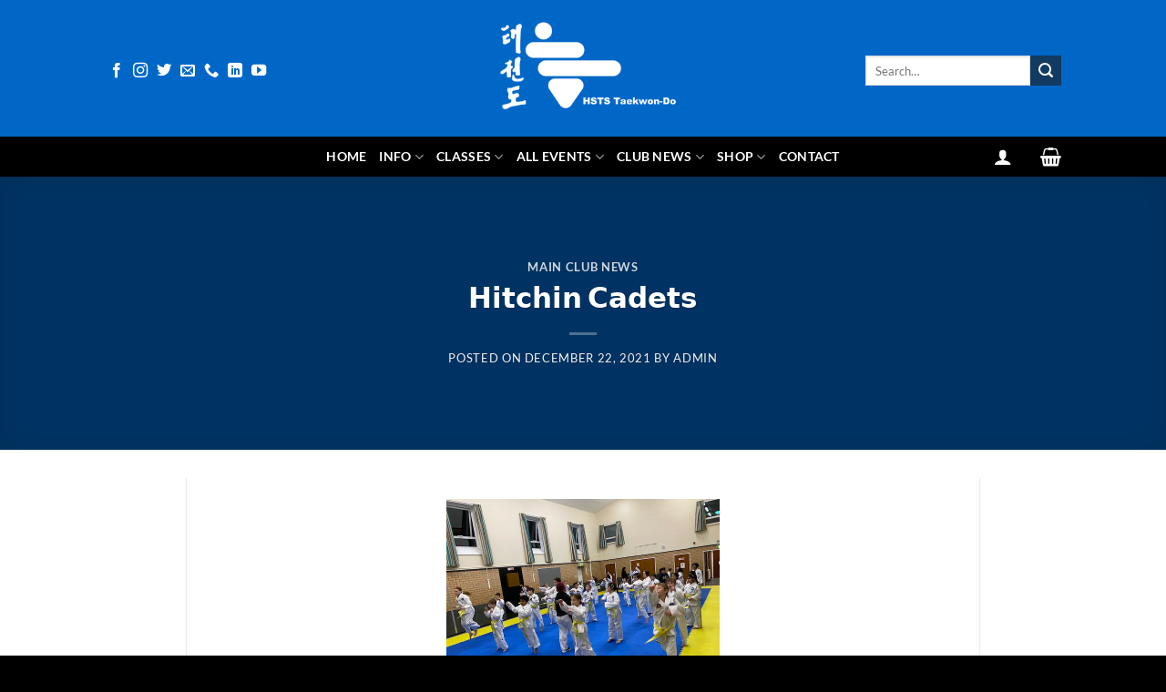

--- FILE ---
content_type: text/html; charset=UTF-8
request_url: https://www.hsts.biz/main-club-news/%F0%9D%97%9B%F0%9D%97%B6%F0%9D%98%81%F0%9D%97%B0%F0%9D%97%B5%F0%9D%97%B6%F0%9D%97%BB-%F0%9D%97%96%F0%9D%97%AE%F0%9D%97%B1%F0%9D%97%B2%F0%9D%98%81%F0%9D%98%80-14/
body_size: 37633
content:
<!DOCTYPE html><html lang="en-GB" class="loading-site no-js"><head><script data-no-optimize="1">var litespeed_docref=sessionStorage.getItem("litespeed_docref");litespeed_docref&&(Object.defineProperty(document,"referrer",{get:function(){return litespeed_docref}}),sessionStorage.removeItem("litespeed_docref"));</script> <meta charset="UTF-8" /><link rel="profile" href="http://gmpg.org/xfn/11" /><link rel="pingback" href="https://www.hsts.biz/xmlrpc.php" /> <script type="litespeed/javascript">(function(html){html.className=html.className.replace(/\bno-js\b/,'js')})(document.documentElement)</script> <meta name='robots' content='index, follow, max-image-preview:large, max-snippet:-1, max-video-preview:-1' /><meta name="viewport" content="width=device-width, initial-scale=1" /><title>𝗛𝗶𝘁𝗰𝗵𝗶𝗻 𝗖𝗮𝗱𝗲𝘁𝘀 - HSTS Taekwon-Do</title><meta name="description" content="𝗛𝗶𝘁𝗰𝗵𝗶𝗻 𝗖𝗮𝗱𝗲𝘁𝘀 - News from HSTS Taekwon-do lead by Master Glenn Horan VIII. Members of UKITF and BTC." /><link rel="canonical" href="https://www.hsts.biz/main-club-news/𝗛𝗶𝘁𝗰𝗵𝗶𝗻-𝗖𝗮𝗱𝗲𝘁𝘀-14/" /><meta property="og:locale" content="en_GB" /><meta property="og:type" content="article" /><meta property="og:title" content="𝗛𝗶𝘁𝗰𝗵𝗶𝗻 𝗖𝗮𝗱𝗲𝘁𝘀 - HSTS Taekwon-Do" /><meta property="og:description" content="𝗛𝗶𝘁𝗰𝗵𝗶𝗻 𝗖𝗮𝗱𝗲𝘁𝘀 - News from HSTS Taekwon-do lead by Master Glenn Horan VIII. Members of UKITF and BTC." /><meta property="og:url" content="https://www.hsts.biz/main-club-news/𝗛𝗶𝘁𝗰𝗵𝗶𝗻-𝗖𝗮𝗱𝗲𝘁𝘀-14/" /><meta property="og:site_name" content="HSTS Taekwon-Do - Martial Arts Club" /><meta property="article:published_time" content="2021-12-22T19:30:50+00:00" /><meta property="og:image" content="https://www.hsts.biz/wp-content/uploads/2021/12/Hit-Cads-18.12.jpeg" /><meta property="og:image:width" content="600" /><meta property="og:image:height" content="450" /><meta property="og:image:type" content="image/jpeg" /><meta name="author" content="Admin" /><meta name="twitter:card" content="summary_large_image" /><meta name="twitter:label1" content="Written by" /><meta name="twitter:data1" content="Admin" /> <script type="application/ld+json" class="yoast-schema-graph">{"@context":"https://schema.org","@graph":[{"@type":"Article","@id":"https://www.hsts.biz/main-club-news/%f0%9d%97%9b%f0%9d%97%b6%f0%9d%98%81%f0%9d%97%b0%f0%9d%97%b5%f0%9d%97%b6%f0%9d%97%bb-%f0%9d%97%96%f0%9d%97%ae%f0%9d%97%b1%f0%9d%97%b2%f0%9d%98%81%f0%9d%98%80-14/#article","isPartOf":{"@id":"https://www.hsts.biz/main-club-news/%f0%9d%97%9b%f0%9d%97%b6%f0%9d%98%81%f0%9d%97%b0%f0%9d%97%b5%f0%9d%97%b6%f0%9d%97%bb-%f0%9d%97%96%f0%9d%97%ae%f0%9d%97%b1%f0%9d%97%b2%f0%9d%98%81%f0%9d%98%80-14/"},"author":{"name":"Admin","@id":"https://www.hsts.biz/#/schema/person/f75bbe17a7bc443c96c16bac26ab0510"},"headline":"𝗛𝗶𝘁𝗰𝗵𝗶𝗻 𝗖𝗮𝗱𝗲𝘁𝘀","datePublished":"2021-12-22T19:30:50+00:00","mainEntityOfPage":{"@id":"https://www.hsts.biz/main-club-news/%f0%9d%97%9b%f0%9d%97%b6%f0%9d%98%81%f0%9d%97%b0%f0%9d%97%b5%f0%9d%97%b6%f0%9d%97%bb-%f0%9d%97%96%f0%9d%97%ae%f0%9d%97%b1%f0%9d%97%b2%f0%9d%98%81%f0%9d%98%80-14/"},"wordCount":39,"publisher":{"@id":"https://www.hsts.biz/#organization"},"image":{"@id":"https://www.hsts.biz/main-club-news/%f0%9d%97%9b%f0%9d%97%b6%f0%9d%98%81%f0%9d%97%b0%f0%9d%97%b5%f0%9d%97%b6%f0%9d%97%bb-%f0%9d%97%96%f0%9d%97%ae%f0%9d%97%b1%f0%9d%97%b2%f0%9d%98%81%f0%9d%98%80-14/#primaryimage"},"thumbnailUrl":"https://www.hsts.biz/wp-content/uploads/2021/12/Hit-Cads-18.12.jpeg","articleSection":["Main Club News"],"inLanguage":"en-GB"},{"@type":"WebPage","@id":"https://www.hsts.biz/main-club-news/%f0%9d%97%9b%f0%9d%97%b6%f0%9d%98%81%f0%9d%97%b0%f0%9d%97%b5%f0%9d%97%b6%f0%9d%97%bb-%f0%9d%97%96%f0%9d%97%ae%f0%9d%97%b1%f0%9d%97%b2%f0%9d%98%81%f0%9d%98%80-14/","url":"https://www.hsts.biz/main-club-news/%f0%9d%97%9b%f0%9d%97%b6%f0%9d%98%81%f0%9d%97%b0%f0%9d%97%b5%f0%9d%97%b6%f0%9d%97%bb-%f0%9d%97%96%f0%9d%97%ae%f0%9d%97%b1%f0%9d%97%b2%f0%9d%98%81%f0%9d%98%80-14/","name":"𝗛𝗶𝘁𝗰𝗵𝗶𝗻 𝗖𝗮𝗱𝗲𝘁𝘀 - HSTS Taekwon-Do","isPartOf":{"@id":"https://www.hsts.biz/#website"},"primaryImageOfPage":{"@id":"https://www.hsts.biz/main-club-news/%f0%9d%97%9b%f0%9d%97%b6%f0%9d%98%81%f0%9d%97%b0%f0%9d%97%b5%f0%9d%97%b6%f0%9d%97%bb-%f0%9d%97%96%f0%9d%97%ae%f0%9d%97%b1%f0%9d%97%b2%f0%9d%98%81%f0%9d%98%80-14/#primaryimage"},"image":{"@id":"https://www.hsts.biz/main-club-news/%f0%9d%97%9b%f0%9d%97%b6%f0%9d%98%81%f0%9d%97%b0%f0%9d%97%b5%f0%9d%97%b6%f0%9d%97%bb-%f0%9d%97%96%f0%9d%97%ae%f0%9d%97%b1%f0%9d%97%b2%f0%9d%98%81%f0%9d%98%80-14/#primaryimage"},"thumbnailUrl":"https://www.hsts.biz/wp-content/uploads/2021/12/Hit-Cads-18.12.jpeg","datePublished":"2021-12-22T19:30:50+00:00","description":"𝗛𝗶𝘁𝗰𝗵𝗶𝗻 𝗖𝗮𝗱𝗲𝘁𝘀 - News from HSTS Taekwon-do lead by Master Glenn Horan VIII. Members of UKITF and BTC.","breadcrumb":{"@id":"https://www.hsts.biz/main-club-news/%f0%9d%97%9b%f0%9d%97%b6%f0%9d%98%81%f0%9d%97%b0%f0%9d%97%b5%f0%9d%97%b6%f0%9d%97%bb-%f0%9d%97%96%f0%9d%97%ae%f0%9d%97%b1%f0%9d%97%b2%f0%9d%98%81%f0%9d%98%80-14/#breadcrumb"},"inLanguage":"en-GB","potentialAction":[{"@type":"ReadAction","target":["https://www.hsts.biz/main-club-news/%f0%9d%97%9b%f0%9d%97%b6%f0%9d%98%81%f0%9d%97%b0%f0%9d%97%b5%f0%9d%97%b6%f0%9d%97%bb-%f0%9d%97%96%f0%9d%97%ae%f0%9d%97%b1%f0%9d%97%b2%f0%9d%98%81%f0%9d%98%80-14/"]}]},{"@type":"ImageObject","inLanguage":"en-GB","@id":"https://www.hsts.biz/main-club-news/%f0%9d%97%9b%f0%9d%97%b6%f0%9d%98%81%f0%9d%97%b0%f0%9d%97%b5%f0%9d%97%b6%f0%9d%97%bb-%f0%9d%97%96%f0%9d%97%ae%f0%9d%97%b1%f0%9d%97%b2%f0%9d%98%81%f0%9d%98%80-14/#primaryimage","url":"https://www.hsts.biz/wp-content/uploads/2021/12/Hit-Cads-18.12.jpeg","contentUrl":"https://www.hsts.biz/wp-content/uploads/2021/12/Hit-Cads-18.12.jpeg","width":600,"height":450},{"@type":"BreadcrumbList","@id":"https://www.hsts.biz/main-club-news/%f0%9d%97%9b%f0%9d%97%b6%f0%9d%98%81%f0%9d%97%b0%f0%9d%97%b5%f0%9d%97%b6%f0%9d%97%bb-%f0%9d%97%96%f0%9d%97%ae%f0%9d%97%b1%f0%9d%97%b2%f0%9d%98%81%f0%9d%98%80-14/#breadcrumb","itemListElement":[{"@type":"ListItem","position":1,"name":"HSTS","item":"https://www.hsts.biz/"},{"@type":"ListItem","position":2,"name":"𝗛𝗶𝘁𝗰𝗵𝗶𝗻 𝗖𝗮𝗱𝗲𝘁𝘀"}]},{"@type":"WebSite","@id":"https://www.hsts.biz/#website","url":"https://www.hsts.biz/","name":"HSTS Taekwon-Do - Martial Arts Club","description":"ITF Taekwon-Do Lessons Hertfordshire","publisher":{"@id":"https://www.hsts.biz/#organization"},"alternateName":"HSTS Taekwon-Do","potentialAction":[{"@type":"SearchAction","target":{"@type":"EntryPoint","urlTemplate":"https://www.hsts.biz/?s={search_term_string}"},"query-input":{"@type":"PropertyValueSpecification","valueRequired":true,"valueName":"search_term_string"}}],"inLanguage":"en-GB"},{"@type":"Organization","@id":"https://www.hsts.biz/#organization","name":"HSTS Taekwon-Do","url":"https://www.hsts.biz/","logo":{"@type":"ImageObject","inLanguage":"en-GB","@id":"https://www.hsts.biz/#/schema/logo/image/","url":"https://www.hsts.biz/wp-content/uploads/2019/12/HSTSLogo.jpg","contentUrl":"https://www.hsts.biz/wp-content/uploads/2019/12/HSTSLogo.jpg","width":600,"height":600,"caption":"HSTS Taekwon-Do"},"image":{"@id":"https://www.hsts.biz/#/schema/logo/image/"}},{"@type":"Person","@id":"https://www.hsts.biz/#/schema/person/f75bbe17a7bc443c96c16bac26ab0510","name":"Admin"}]}</script> <link rel='dns-prefetch' href='//www.googletagmanager.com' /><link rel='dns-prefetch' href='//cdn.jsdelivr.net' /><link rel='dns-prefetch' href='//cdnjs.cloudflare.com' /><link rel='prefetch' href='https://www.hsts.biz/wp-content/themes/flatsome/assets/js/flatsome.js?ver=e2eddd6c228105dac048' /><link rel='prefetch' href='https://www.hsts.biz/wp-content/themes/flatsome/assets/js/chunk.slider.js?ver=3.20.4' /><link rel='prefetch' href='https://www.hsts.biz/wp-content/themes/flatsome/assets/js/chunk.popups.js?ver=3.20.4' /><link rel='prefetch' href='https://www.hsts.biz/wp-content/themes/flatsome/assets/js/chunk.tooltips.js?ver=3.20.4' /><link rel='prefetch' href='https://www.hsts.biz/wp-content/themes/flatsome/assets/js/woocommerce.js?ver=1c9be63d628ff7c3ff4c' /><link rel="alternate" type="application/rss+xml" title="HSTS Taekwon-Do - Martial Arts Club &raquo; Feed" href="https://www.hsts.biz/feed/" /><link rel="alternate" type="application/rss+xml" title="HSTS Taekwon-Do - Martial Arts Club &raquo; Comments Feed" href="https://www.hsts.biz/comments/feed/" /><link rel="alternate" type="application/rss+xml" title="HSTS Taekwon-Do - Martial Arts Club &raquo; 𝗛𝗶𝘁𝗰𝗵𝗶𝗻 𝗖𝗮𝗱𝗲𝘁𝘀 Comments Feed" href="https://www.hsts.biz/main-club-news/%f0%9d%97%9b%f0%9d%97%b6%f0%9d%98%81%f0%9d%97%b0%f0%9d%97%b5%f0%9d%97%b6%f0%9d%97%bb-%f0%9d%97%96%f0%9d%97%ae%f0%9d%97%b1%f0%9d%97%b2%f0%9d%98%81%f0%9d%98%80-14/feed/" /><link rel="alternate" title="oEmbed (JSON)" type="application/json+oembed" href="https://www.hsts.biz/wp-json/oembed/1.0/embed?url=https%3A%2F%2Fwww.hsts.biz%2Fmain-club-news%2F%25f0%259d%2597%259b%25f0%259d%2597%25b6%25f0%259d%2598%2581%25f0%259d%2597%25b0%25f0%259d%2597%25b5%25f0%259d%2597%25b6%25f0%259d%2597%25bb-%25f0%259d%2597%2596%25f0%259d%2597%25ae%25f0%259d%2597%25b1%25f0%259d%2597%25b2%25f0%259d%2598%2581%25f0%259d%2598%2580-14%2F" /><link rel="alternate" title="oEmbed (XML)" type="text/xml+oembed" href="https://www.hsts.biz/wp-json/oembed/1.0/embed?url=https%3A%2F%2Fwww.hsts.biz%2Fmain-club-news%2F%25f0%259d%2597%259b%25f0%259d%2597%25b6%25f0%259d%2598%2581%25f0%259d%2597%25b0%25f0%259d%2597%25b5%25f0%259d%2597%25b6%25f0%259d%2597%25bb-%25f0%259d%2597%2596%25f0%259d%2597%25ae%25f0%259d%2597%25b1%25f0%259d%2597%25b2%25f0%259d%2598%2581%25f0%259d%2598%2580-14%2F&#038;format=xml" /> <script type="litespeed/javascript">var ajaxurl="https://www.hsts.biz/wp-admin/admin-ajax.php"</script> <script type="litespeed/javascript">let mp_ajax_url="https://www.hsts.biz/wp-admin/admin-ajax.php";let mp_currency_symbol="&pound;";let mp_currency_position="left";let mp_currency_decimal=".";let mp_currency_thousands_separator=",";let mp_num_of_decimal="2";let mp_empty_image_url="https://www.hsts.biz/wp-content/plugins/mage-eventpress/assets/helper/images/no_image.png";let mp_date_format="D d M , yy"</script> <style></style> <script type="litespeed/javascript">var ajaxurl="https://www.hsts.biz/wp-admin/admin-ajax.php"</script> <script type="litespeed/javascript">var ajaxurl="https://www.hsts.biz/wp-admin/admin-ajax.php"</script> <style id='wp-img-auto-sizes-contain-inline-css' type='text/css'>img:is([sizes=auto i],[sizes^="auto," i]){contain-intrinsic-size:3000px 1500px}
/*# sourceURL=wp-img-auto-sizes-contain-inline-css */</style><style id="litespeed-ccss">.woocommerce form .form-row .required{visibility:visible}.fa-times:before{content:"\f00d"}.fa-times:before{content:"\f00d"}:host,:root{--fa-style-family-brands:"Font Awesome 6 Brands";--fa-font-brands:normal 400 1em/1 "Font Awesome 6 Brands"}:host,:root{--fa-font-regular:normal 400 1em/1 "Font Awesome 6 Free"}:host,:root{--fa-style-family-classic:"Font Awesome 6 Free";--fa-font-solid:normal 900 1em/1 "Font Awesome 6 Free"}.fa-times:before{content:"\f00d"}@media only screen and (min-width:10px){body{margin:0;padding:0}}:root{--mpev-primary:#f12971;--mpev-dark:#303030;--mpev-gray:#d3d3d3;--mpev-light:#f2f2f2;--mpev-green:#32c1a4;--mpev-red:#ed5a54;--mpev-orange:#ffbe00;--mpev-white:#ffffff;--mpev-black:#000000;--mpev-purple:#9013fe}:root{--mpev-base:var(--mpev-base);--mpev-base-txt:#ffffff;--mpev-title-bg:var(--mpev-base);--mpev-title-txt:#ffffff;--mpev-calender-btn-bg:var(--mpev-base);--mpev-calender-btn-txt:#ffffff;--mpev-cart-btn-bg:var(--mpev-base);--mpev-cart-btn-txt:#ffffff;--mpev-faq-bg:var(--mpev-base);--mpev-faq-text:#ffffff;--mpev-royal-primary-bg:var(--mpev-base);--mpev-royal-secondary-bg:#ffffff;--mpev-royal-icons-bg:var(--mpev-base);--mpev-royal-border:var(--mpev-base);--mpev-royal-txt:#ffffff;--mpev-recring-dpkr-bg:var(--mpev-base);--mpev-recring-dpkr-txt:#ffffff}:root{--mpev-primary:#6046FF;--mpev-secondary:#F1F5FF;--mpev-base:#172c51;--mpev-base-txt:#F1F5FF;--mpev-title-bg:#f7db32;--mpev-title-txt:#f7db32;--mpev-cart-btn-bg:#172c51;--mpev-cart-btn-txt:#ffffff;--mpev-calender-btn-bg:#172c51;--mpev-calender-btn-txt:#ffffff;--mpev-faq-bg:#6046FF;--mpev-faq-text:#F1F5FF;--mpev-royal-primary-bg:#ffbe30;--mpev-royal-secondary-bg:#ffbe30;--mpev-royal-icons-bg:#ffbe30;--mpev-royal-border:#ffbe30;--mpev-royal-txt:#ffffff;--mpev-recring-dpkr-bg:#ffbe30;--mpev-recring-dpkr-txt:#fff}html{-ms-text-size-adjust:100%;-webkit-text-size-adjust:100%;font-family:sans-serif}body{margin:0}article,details,header,main,summary{display:block}a{background-color:#fff0}img{border-style:none}svg:not(:root){overflow:hidden}button,input{font:inherit}button,input{overflow:visible}button{text-transform:none}[type=submit],button{-webkit-appearance:button}button::-moz-focus-inner,input::-moz-focus-inner{border:0;padding:0}button:-moz-focusring,input:-moz-focusring{outline:1px dotted ButtonText}[type=checkbox]{box-sizing:border-box;padding:0}[type=search]{-webkit-appearance:textfield}[type=search]::-webkit-search-cancel-button,[type=search]::-webkit-search-decoration{-webkit-appearance:none}*,:after,:before,html{box-sizing:border-box}html{background-attachment:fixed}body{-webkit-font-smoothing:antialiased;-moz-osx-font-smoothing:grayscale;color:#777}img{display:inline-block;height:auto;max-width:100%;vertical-align:middle}a,button,input{touch-action:manipulation}.col{margin:0;padding:0 15px 30px;position:relative;width:100%}@media screen and (max-width:849px){.col{padding-bottom:30px}}.align-center{justify-content:center!important}@media screen and (min-width:850px){.large-10{flex-basis:83.3333333333%;max-width:83.3333333333%}}.container,.row{margin-left:auto;margin-right:auto;width:100%}.container{padding-left:15px;padding-right:15px}.container,.row{max-width:1080px}.flex-row{align-items:center;display:flex;flex-flow:row nowrap;justify-content:space-between;width:100%}.flex-row-col{display:flex;flex-direction:column;justify-content:flex-start}.header .flex-row{height:100%}.flex-col{max-height:100%}.flex-grow{-ms-flex-negative:1;-ms-flex-preferred-size:auto!important;flex:1}.flex-center{margin:0 auto}.flex-left{margin-right:auto}.flex-right{margin-left:auto}.flex-has-center>.flex-row>.flex-col:not(.flex-center){flex:1}@media (-ms-high-contrast:none){.nav>li>a>i{top:-1px}}.row{display:flex;flex-flow:row wrap;width:100%}.nav-dropdown{background-color:#fff;color:#777;display:table;left:-99999px;margin:0;max-height:0;min-width:260px;opacity:0;padding:20px 0;position:absolute;text-align:left;visibility:hidden;z-index:9}.nav-dropdown:after{clear:both;content:"";display:block;height:0;visibility:hidden}.nav-dropdown li{display:block;margin:0;vertical-align:top}.nav-dropdown li ul{margin:0;padding:0}.nav-column li>a,.nav-dropdown>li>a{display:block;line-height:1.3;padding:10px 20px;width:auto}.nav-column>li:last-child:not(.nav-dropdown-col)>a,.nav-dropdown>li:last-child:not(.nav-dropdown-col)>a{border-bottom:0!important}.nav-dropdown>li.nav-dropdown-col{display:table-cell;min-width:160px;text-align:left;white-space:nowrap;width:160px}.nav-dropdown>li.nav-dropdown-col:not(:last-child){border-right:1px solid #fff0}.nav-dropdown .menu-item-has-children>a,.nav-dropdown .nav-dropdown-col>a{color:#000;font-size:.8em;font-weight:bolder;text-transform:uppercase}.nav-dropdown-default .nav-column li>a,.nav-dropdown.nav-dropdown-default>li>a{border-bottom:1px solid #ececec;margin:0 10px;padding-left:0;padding-right:0}.nav-dropdown-default{padding:20px}.nav-dropdown-has-arrow li.has-dropdown:after,.nav-dropdown-has-arrow li.has-dropdown:before{border:solid #fff0;bottom:-2px;content:"";height:0;left:50%;opacity:0;position:absolute;width:0;z-index:10}.nav-dropdown-has-arrow li.has-dropdown:after{border-color:#fff0 #fff0 #fff;border-width:8px;margin-left:-8px}.nav-dropdown-has-arrow li.has-dropdown:before{border-width:11px;margin-left:-11px;z-index:-999}.nav-dropdown-has-shadow .nav-dropdown{box-shadow:1px 1px 15px rgb(0 0 0 / .15)}.nav-dropdown-has-arrow.nav-dropdown-has-border li.has-dropdown:before{border-bottom-color:#ddd}.nav-dropdown-has-border .nav-dropdown{border:2px solid #ddd}.nav p{margin:0;padding-bottom:0}.nav,.nav ul:not(.nav-dropdown){margin:0;padding:0}.nav{align-items:center;display:flex;flex-flow:row wrap;width:100%}.nav,.nav>li{position:relative}.nav>li{display:inline-block;list-style:none;margin:0 7px;padding:0}.nav>li>a{align-items:center;display:inline-flex;flex-wrap:wrap;padding:10px 0}.nav-center{justify-content:center}.nav-left{justify-content:flex-start}.nav-right{justify-content:flex-end}.nav-column>li>a,.nav-dropdown>li>a,.nav>li>a{color:hsl(0 0% 40% / .85)}.nav-column>li>a,.nav-dropdown>li>a{display:block}.nav li:first-child{margin-left:0!important}.nav li:last-child{margin-right:0!important}.nav-uppercase>li>a{font-weight:bolder;letter-spacing:.02em;text-transform:uppercase}li.html form,li.html input{margin:0}.nav-box>li{margin:0}.nav.nav-vertical{flex-flow:column}.nav.nav-vertical li{list-style:none;margin:0;width:100%}.nav-vertical li li{font-size:1em;padding-left:.5em}.nav-vertical>li{align-items:center;display:flex;flex-flow:row wrap}.nav-vertical>li ul{width:100%}.nav-vertical li li.menu-item-has-children{margin-bottom:1em}.nav-vertical li li.menu-item-has-children:not(:first-child){margin-top:1em}.nav-vertical>li>a,.nav-vertical>li>ul>li a{align-items:center;display:flex;flex-grow:1;width:auto}.nav-vertical li li.menu-item-has-children>a{color:#000;font-size:.8em;font-weight:bolder;text-transform:uppercase}.nav-vertical>li.html{padding-bottom:1em;padding-top:1em}.nav-vertical>li>ul li a{color:#666}.nav-vertical>li>ul{margin:0 0 2em;padding-left:1em}.nav .children{left:-99999px;opacity:0;position:fixed;transform:translateX(-10px)}@media (prefers-reduced-motion){.nav .children{opacity:1;transform:none}}.nav-sidebar.nav-vertical>li+li{border-top:1px solid #ececec}.nav-vertical>li+li{border-top:1px solid #ececec}.nav-vertical .header-button,.nav-vertical .social-icons{display:block;width:100%}.button,button{background-color:#fff0;border:1px solid #fff0;border-radius:0;box-sizing:border-box;color:currentColor;display:inline-block;font-size:.97em;font-weight:bolder;letter-spacing:.03em;line-height:2.4em;margin-right:1em;margin-top:0;max-width:100%;min-height:2.5em;padding:0 1.2em;position:relative;text-align:center;text-decoration:none;text-rendering:optimizeLegibility;text-shadow:none;text-transform:uppercase;vertical-align:middle}.button span{display:inline-block;line-height:1.6}.button.is-outline{line-height:2.19em}.button{background-color:var(--fs-color-primary);border-color:rgb(0 0 0 / .05);color:#fff}.button.is-outline{background-color:#fff0;border:2px solid}.is-outline{color:silver}.primary{background-color:var(--fs-color-primary)}.primary.is-outline{color:var(--fs-color-primary)}.secondary{background-color:var(--fs-color-secondary)}.text-center .button:first-of-type{margin-left:0!important}.text-center .button:last-of-type{margin-right:0!important}.header-button{display:inline-block}.header-button .button{margin:0}.flex-col .button,.flex-col button,.flex-col input{margin-bottom:0}.is-divider{background-color:rgb(0 0 0 / .1);display:block;height:3px;margin:1em 0;max-width:30px;width:100%}.dark .is-divider{background-color:hsl(0 0% 100% / .3)}form{margin-bottom:0}input[type=password],input[type=search],input[type=text]{background-color:#fff;border:1px solid #ddd;border-radius:0;box-shadow:inset 0 1px 2px rgb(0 0 0 / .1);box-sizing:border-box;color:#333;font-size:.97em;height:2.507em;max-width:100%;padding:0 .75em;vertical-align:middle;width:100%}@media (max-width:849px){input[type=password],input[type=search],input[type=text]{font-size:1rem}}input[type=search],input[type=text]{-webkit-appearance:none;-moz-appearance:none;appearance:none}label{display:block;font-size:.9em;font-weight:700;margin-bottom:.4em}input[type=checkbox]{display:inline;font-size:16px;margin-right:10px}input[type=checkbox]+label{display:inline}i[class^=icon-]{speak:none!important;display:inline-block;font-display:block;font-family:fl-icons!important;font-style:normal!important;font-variant:normal!important;font-weight:400!important;line-height:1.2;margin:0;padding:0;position:relative;text-transform:none!important}.button i,button i{top:-1.5px;vertical-align:middle}a.icon:not(.button){font-family:sans-serif;font-size:1.2em;margin-left:.25em;margin-right:.25em}.header a.icon:not(.button){margin-left:.3em;margin-right:.3em}.button.icon{display:inline-block;margin-left:.12em;margin-right:.12em;min-width:2.5em;padding-left:.6em;padding-right:.6em}.button.icon i{font-size:1.2em}.button.icon i+span{padding-right:.5em}.button.icon.is-small{border-width:1px}.button.icon.is-small i{top:-1px}.button.icon.circle,.button.icon.round{padding-left:0;padding-right:0}.button.icon.round>span{margin:0 8px}.button.icon.circle>i,.button.icon.round>i{margin:0 8px}.button.icon.round>i+span{margin-left:-4px}.button.icon.circle>i:only-child{margin:0}.nav>li>a>i{font-size:20px;vertical-align:middle}.nav>li.has-icon>a>i{min-width:1em}.has-dropdown .icon-angle-down{font-size:16px;margin-left:.2em;opacity:.6}[data-icon-label]{position:relative}[data-icon-label="0"]:after{display:none}[data-icon-label]:after{background-color:var(--fs-color-secondary);border-radius:99px;box-shadow:1px 1px 3px 0 rgb(0 0 0 / .3);color:#fff;content:attr(data-icon-label);font-family:Arial,Sans-serif!important;font-size:11px;font-style:normal;font-weight:bolder;height:17px;letter-spacing:-.5px;line-height:17px;min-width:17px;opacity:.9;padding-left:2px;padding-right:2px;position:absolute;right:-10px;text-align:center;top:-10px;z-index:1}img{opacity:1}.lightbox-content{background-color:#fff;box-shadow:3px 3px 20px 0 rgb(0 0 0 / .15);margin:0 auto;max-width:875px;position:relative}.lightbox-content .lightbox-inner{padding:30px 20px}.mfp-hide{display:none!important}label{color:#222}a{color:var(--fs-experimental-link-color);text-decoration:none}a.plain{color:currentColor}.dark a{color:currentColor}ul{list-style:disc}ul{margin-top:0;padding:0}ul ul{margin:1.5em 0 1.5em 3em}li{margin-bottom:.6em}.button,button,input{margin-bottom:1em}form,p,ul{margin-bottom:1.3em}form p{margin-bottom:.5em}body{line-height:1.6}h1,h3,h6{color:#555;margin-bottom:.5em;margin-top:0;text-rendering:optimizeSpeed;width:100%}h1{font-size:1.7em}h1{line-height:1.3}h3{font-size:1.25em}h6{font-size:.85em;opacity:.8}@media (max-width:549px){h1{font-size:1.4em}h3{font-size:1em}}p{margin-top:0}.uppercase,h6{letter-spacing:.05em;line-height:1.05;text-transform:uppercase}.is-normal{font-weight:400}.uppercase{line-height:1.2;text-transform:uppercase}.is-large{font-size:1.15em}.is-small,.is-small.button{font-size:.8em}.is-xsmall{font-size:.7em}@media (max-width:549px){.is-large{font-size:1em}}.nav>li>a{font-size:.8em}.nav>li.html{font-size:.85em}.nav-size-medium>li>a{font-size:.9em}.nav-spacing-medium>li{margin:0 9px}.container:after,.row:after{clear:both;content:"";display:table}@media (max-width:549px){.hide-for-small{display:none!important}}@media (min-width:850px){.show-for-medium{display:none!important}}@media (max-width:849px){.hide-for-medium{display:none!important}}.full-width{display:block;max-width:100%!important;padding-left:0!important;padding-right:0!important;width:100%!important}.mb-0{margin-bottom:0!important}.ml-0{margin-left:0!important}.pb{padding-bottom:30px}.pt{padding-top:30px}.inner-padding{padding:30px}.text-left{text-align:left}.text-center{text-align:center}.text-center .is-divider,.text-center>div{margin-left:auto;margin-right:auto}.relative{position:relative!important}.fixed{position:fixed!important;z-index:12}.bottom,.fill{bottom:0}.fill{height:100%;left:0;margin:0!important;padding:0!important;position:absolute;right:0;top:0}.bg-fill{background-position:50% 50%;background-repeat:no-repeat!important;background-size:cover!important}.bg-top{background-position:top;-o-object-position:top;object-position:top}.circle{border-radius:999px!important;-o-object-fit:cover;object-fit:cover}.round{border-radius:5px}.z-1{z-index:21}.z-top{z-index:9995}.flex{display:flex}.no-overflow{overflow:hidden}.no-scrollbar{-ms-overflow-style:-ms-autohiding-scrollbar;scrollbar-width:none}.no-scrollbar::-webkit-scrollbar{height:0!important;width:0!important}.screen-reader-text{clip:rect(1px,1px,1px,1px);height:1px;overflow:hidden;position:absolute!important;width:1px}.box-shadow-1{box-shadow:0 1px 3px -2px rgb(0 0 0 / .12),0 1px 2px rgb(0 0 0 / .24)}[data-parallax-container]{overflow:hidden}@media (prefers-reduced-motion:no-preference){[data-parallax]{will-change:transform!important}[data-parallax]:not(.parallax-active){opacity:0}}.dark{color:#f1f1f1}.dark h1,.dark h6{color:#fff}.nav-dark .is-outline,.nav-dark .nav>li>a{color:hsl(0 0% 100% / .8)}.nav-dark .header-button,.nav-dark .nav>li.html{color:#fff}:root{--flatsome-scroll-padding-top:calc(var(--flatsome--header--sticky-height, 0px) + var(--wp-admin--admin-bar--height, 0px))}html{overflow-x:hidden;scroll-padding-top:var(--flatsome-scroll-padding-top)}@supports (overflow:clip){body{overflow-x:clip}}#main,#wrapper{background-color:#fff;position:relative}.page-wrapper{padding-bottom:30px;padding-top:30px}.header,.header-wrapper{background-position:50% 0;background-size:cover;position:relative;width:100%;z-index:1001}.header-bg-color{background-color:hsl(0 0% 100% / .9)}.header-bottom{align-items:center;display:flex;flex-wrap:no-wrap}.header-bg-color,.header-bg-image{background-position:50% 0}.header-main{position:relative;z-index:10}.header-bottom{min-height:35px;position:relative;z-index:9}.top-divider{border-top:1px solid;margin-bottom:-1px;opacity:.1}.nav-dark .top-divider{display:none}.nav>li.header-divider{border-left:1px solid rgb(0 0 0 / .1);height:30px;margin:0 7.5px;position:relative;vertical-align:middle}.post{margin:0 0 30px}.entry-content{padding-bottom:1.5em;padding-top:1.5em}.article-inner.has-shadow{background-color:#fff}.article-inner.has-shadow .entry-content{padding-left:1.5em;padding-right:1.5em}.updated:not(.published){display:none}html{background-color:#5b5b5b}.back-to-top{bottom:20px;margin:0;opacity:0;right:20px;transform:translateY(30%)}.logo{line-height:1;margin:0}.logo a{color:var(--fs-color-primary);display:block;font-size:32px;font-weight:bolder;margin:0;text-decoration:none;text-transform:uppercase}.logo img{display:block;width:auto}.header-logo-dark,.nav-dark .header-logo{display:none!important}.nav-dark .header-logo-dark{display:block!important}.nav-dark .logo a{color:#fff}.logo-center .flex-left{flex:1 1 0%;order:1}.logo-center .logo{margin:0 30px;order:2;text-align:center}.logo-center .logo img{margin:0 auto}.logo-center .flex-right{flex:1 1 0%;order:3}@media screen and (max-width:849px){.header-inner .nav{flex-wrap:nowrap}.medium-logo-center .flex-left{flex:1 1 0%;order:1}.medium-logo-center .logo{margin:0 15px;order:2;text-align:center}.medium-logo-center .logo img{margin:0 auto}.medium-logo-center .flex-right{flex:1 1 0%;order:3}}.page-title{position:relative}.page-title-bg{overflow:hidden}.title-overlay{background-color:rgb(0 0 0 / .25)}.page-title-inner{min-height:60px;padding-top:20px;position:relative}.featured-title{background-color:var(--fs-color-primary);text-shadow:1px 1px 1px rgb(0 0 0 / .2)}.featured-title .page-title-inner{padding-bottom:20px}.featured-title .page-title-bg{box-shadow:inset 0 0 30px 0 rgb(0 0 0 / .1)}.sidebar-menu .search-form{display:block!important}.searchform-wrapper form{margin-bottom:0}.sidebar-menu .search-form{padding:5px 0;width:100%}.searchform-wrapper:not(.form-flat) .submit-button{border-bottom-left-radius:0!important;border-top-left-radius:0!important}.searchform{position:relative}.searchform .button.icon{margin:0}.searchform .button.icon i{font-size:1.2em}.searchform-wrapper{width:100%}@media (max-width:849px){.searchform-wrapper{font-size:1rem}}.header .search-form .live-search-results{background-color:hsl(0 0% 100% / .95);box-shadow:0 0 10px 0 rgb(0 0 0 / .1);color:#111;left:0;position:absolute;right:0;text-align:left;top:105%}.icon-user:before{content:""}.icon-phone:before{content:""}.icon-menu:before{content:""}.icon-shopping-basket:before{content:""}.icon-angle-up:before{content:""}.icon-angle-down:before{content:""}.icon-twitter:before{content:""}.icon-envelop:before{content:""}.icon-facebook:before{content:""}.icon-instagram:before{content:""}.icon-search:before{content:""}.icon-linkedin:before{content:""}.icon-youtube:before{content:""}.icon-whatsapp:before{content:""}.social-icons{color:#999;display:inline-block;font-size:.85em;vertical-align:middle}.html .social-icons{font-size:1em}.social-icons i{min-width:1em}.nav-dark .social-icons{color:#fff}.woocommerce-form-login .button{margin-bottom:0}.form-row-wide{clear:both}.woocommerce-form input[type=password]{padding:0 2em 0 .75em}#login-form-popup .woocommerce-form{margin-bottom:0}#login-form-popup:not(:has(.account-register-inner)){max-width:440px}#login-form-popup .account-container.lightbox-inner>.account-login-inner{padding-left:15px;padding-right:15px}.woocommerce-mini-cart__empty-message{text-align:center}.cart-popup-title>span{display:block;font-size:1.125em}.cart-popup-inner{display:flex;flex-direction:column;padding-bottom:0}.cart-popup-inner>:last-child{margin-bottom:30px}.cart-popup-inner .widget_shopping_cart{margin-bottom:0}.cart-popup-inner .widget_shopping_cart,.cart-popup-inner .widget_shopping_cart_content{display:flex;flex:1;flex-direction:column}.ux-mini-cart-empty{gap:30px;padding:15px 0}.ux-mini-cart-empty .woocommerce-mini-cart__empty-message{margin-bottom:0}.cmplz-hidden{display:none!important}:root{--dContainer_Width:1320px;--sidebarLeft:280px;--sidebarRight:300px;--mainSection:calc(100% - 300px);--dMPL:40px;--dMP:20px;--dMP_negetive:-20px;--dMP_xs:10px;--dMP_xs_negative:-10px;--dBRL:10px;--dBR:5px;--dShadow:0 0 2px #665F5F7A}:root{--fs:14px;--fw:normal;--fs_small:13px;--fs_label:16px;--fs_h6:16px;--fs_h5:18px;--fs_h4:22px;--fs_h3:25px;--fs_h2:30px;--fs_h1:35px;--fw-thin:300;--fw-normal:500;--fw-medium:600;--fw-bold:bold}:root{--button_bg:#ea8125;--color_button:#fff;--button_fs:16px;--button_height:40px;--button_height_xs:30px;--button_width:120px;--button_shadows:0 8px 12px rgb(51 65 80 / 6%), 0 14px 44px rgb(51 65 80 / 11%)}:root{--d_color:#303030;--color_border:#DDD;--color_active:#0E6BB7;--color_section:#FAFCFE;--color_theme:#2F9DF4;--color_theme_ee:#2F9DF4ee;--color_theme_cc:#2F9DF4cc;--color_theme_aa:#2F9DF4aa;--color_theme_88:#2F9DF488;--color_theme_77:#2F9DF477;--color_theme_alter:#fff;--color_warning:#E67C30;--color_black:#000;--color_success:#006607;--color_danger:#C00;--color_required:#C00;--color_white:#FFFFFF;--color_light:#F2F2F2;--color_light_1:#BBB;--color_light_2:#EAECEE;--color_info:#666;--color_yellow:#FEBB02;--color_blue:#815DF2;--color_navy_blue:#007CBA;--color_1:#0C5460;--color_2:#0CB32612;--color_3:#FAFCFE;--color_4:#6148BA;--color_5:#BCB}@media only screen and (max-width:1100px){:root{--fs:14px;--fs_small:12px;--fs_label:15px;--fs_h4:20px;--fs_h3:22px;--fs_h2:25px;--fs_h1:30px;--dMPL:32px;--dMP:16px;--dMP_negetive:-16px;--dMP_xs:8px;--dMP_xs_negative:-8px}}@media only screen and (max-width:700px){:root{--fs:12px;--fs_small:10px;--fs_label:13px;--fs_h6:15px;--fs_h5:16px;--fs_h4:18px;--fs_h3:20px;--fs_h2:22px;--fs_h1:24px;--dMP:10px;--dMP_xs:5px;--dMP_xs_negative:-5px;--button_fs:14px}}:root{--primary-color:#0067c7;--fs-color-primary:#0067c7;--fs-color-secondary:#123b62;--fs-color-success:#5b7d39;--fs-color-alert:#820000;--fs-experimental-link-color:#172b51;--fs-experimental-link-color-hover:#0067c7}.header-main{height:150px}#logo img{max-height:150px}#logo{width:274px}#logo img{padding:4px 0}.header-bottom{min-height:20px}.search-form{width:60%}.header-bg-color{background-color:#0067c7}.header-bottom{background-color:#000}.header-main .nav>li>a{line-height:30px}.header-wrapper:not(.stuck) .header-main .header-nav{margin-top:5px}.header-bottom-nav>li>a{line-height:20px}@media (max-width:549px){.header-main{height:85px}#logo img{max-height:85px}}.nav-dropdown-has-arrow.nav-dropdown-has-border li.has-dropdown:before{border-bottom-color:#7fa4c6}.nav .nav-dropdown{border-color:#7fa4c6}.nav-dropdown{border-radius:3px}.nav-dropdown{font-size:100%}.nav-dropdown-has-arrow li.has-dropdown:after{border-bottom-color:#fff}.nav .nav-dropdown{background-color:#fff}body{color:#3d3d3d}h1,h3,h6,.heading-font{color:#172b51}body{font-family:Lato,sans-serif}body{font-weight:400;font-style:normal}.nav>li>a{font-family:Lato,sans-serif}.nav>li>a{font-weight:700;font-style:normal}h1,h3,h6,.heading-font{font-family:Lato,sans-serif}h1,h3,h6,.heading-font{font-weight:700;font-style:normal}.header:not(.transparent) .header-bottom-nav.nav>li>a{color:#fff}[data-icon-label]:after{background-color:#000000!important}html{background-color:#000}.st0{fill:#009FFF}.st1{fill:#333}.screen-reader-text{clip:rect(1px,1px,1px,1px);word-wrap:normal!important;border:0;clip-path:inset(50%);height:1px;margin:-1px;overflow:hidden;overflow-wrap:normal!important;padding:0;position:absolute!important;width:1px}:root{--wp--preset--aspect-ratio--square:1;--wp--preset--aspect-ratio--4-3:4/3;--wp--preset--aspect-ratio--3-4:3/4;--wp--preset--aspect-ratio--3-2:3/2;--wp--preset--aspect-ratio--2-3:2/3;--wp--preset--aspect-ratio--16-9:16/9;--wp--preset--aspect-ratio--9-16:9/16;--wp--preset--color--black:#000000;--wp--preset--color--cyan-bluish-gray:#abb8c3;--wp--preset--color--white:#ffffff;--wp--preset--color--pale-pink:#f78da7;--wp--preset--color--vivid-red:#cf2e2e;--wp--preset--color--luminous-vivid-orange:#ff6900;--wp--preset--color--luminous-vivid-amber:#fcb900;--wp--preset--color--light-green-cyan:#7bdcb5;--wp--preset--color--vivid-green-cyan:#00d084;--wp--preset--color--pale-cyan-blue:#8ed1fc;--wp--preset--color--vivid-cyan-blue:#0693e3;--wp--preset--color--vivid-purple:#9b51e0;--wp--preset--color--primary:#0067c7;--wp--preset--color--secondary:#123b62;--wp--preset--color--success:#5b7d39;--wp--preset--color--alert:#820000;--wp--preset--gradient--vivid-cyan-blue-to-vivid-purple:linear-gradient(135deg,rgba(6,147,227,1) 0%,rgb(155,81,224) 100%);--wp--preset--gradient--light-green-cyan-to-vivid-green-cyan:linear-gradient(135deg,rgb(122,220,180) 0%,rgb(0,208,130) 100%);--wp--preset--gradient--luminous-vivid-amber-to-luminous-vivid-orange:linear-gradient(135deg,rgba(252,185,0,1) 0%,rgba(255,105,0,1) 100%);--wp--preset--gradient--luminous-vivid-orange-to-vivid-red:linear-gradient(135deg,rgba(255,105,0,1) 0%,rgb(207,46,46) 100%);--wp--preset--gradient--very-light-gray-to-cyan-bluish-gray:linear-gradient(135deg,rgb(238,238,238) 0%,rgb(169,184,195) 100%);--wp--preset--gradient--cool-to-warm-spectrum:linear-gradient(135deg,rgb(74,234,220) 0%,rgb(151,120,209) 20%,rgb(207,42,186) 40%,rgb(238,44,130) 60%,rgb(251,105,98) 80%,rgb(254,248,76) 100%);--wp--preset--gradient--blush-light-purple:linear-gradient(135deg,rgb(255,206,236) 0%,rgb(152,150,240) 100%);--wp--preset--gradient--blush-bordeaux:linear-gradient(135deg,rgb(254,205,165) 0%,rgb(254,45,45) 50%,rgb(107,0,62) 100%);--wp--preset--gradient--luminous-dusk:linear-gradient(135deg,rgb(255,203,112) 0%,rgb(199,81,192) 50%,rgb(65,88,208) 100%);--wp--preset--gradient--pale-ocean:linear-gradient(135deg,rgb(255,245,203) 0%,rgb(182,227,212) 50%,rgb(51,167,181) 100%);--wp--preset--gradient--electric-grass:linear-gradient(135deg,rgb(202,248,128) 0%,rgb(113,206,126) 100%);--wp--preset--gradient--midnight:linear-gradient(135deg,rgb(2,3,129) 0%,rgb(40,116,252) 100%);--wp--preset--font-size--small:13px;--wp--preset--font-size--medium:20px;--wp--preset--font-size--large:36px;--wp--preset--font-size--x-large:42px;--wp--preset--font-family--inter:"Inter", sans-serif;--wp--preset--font-family--cardo:Cardo;--wp--preset--spacing--20:0.44rem;--wp--preset--spacing--30:0.67rem;--wp--preset--spacing--40:1rem;--wp--preset--spacing--50:1.5rem;--wp--preset--spacing--60:2.25rem;--wp--preset--spacing--70:3.38rem;--wp--preset--spacing--80:5.06rem;--wp--preset--shadow--natural:6px 6px 9px rgba(0, 0, 0, 0.2);--wp--preset--shadow--deep:12px 12px 50px rgba(0, 0, 0, 0.4);--wp--preset--shadow--sharp:6px 6px 0px rgba(0, 0, 0, 0.2);--wp--preset--shadow--outlined:6px 6px 0px -3px rgba(255, 255, 255, 1), 6px 6px rgba(0, 0, 0, 1);--wp--preset--shadow--crisp:6px 6px 0px rgba(0, 0, 0, 1)}:where(body){margin:0}body{padding-top:0;padding-right:0;padding-bottom:0;padding-left:0}a:where(:not(.wp-element-button)){text-decoration:none}</style><link rel="preload" data-asynced="1" data-optimized="2" as="style" onload="this.onload=null;this.rel='stylesheet'" href="https://www.hsts.biz/wp-content/litespeed/css/1544e3ca335e5b76790edb8d4366e171.css?ver=e67c6" /><script data-optimized="1" type="litespeed/javascript" data-src="https://www.hsts.biz/wp-content/plugins/litespeed-cache/assets/js/css_async.min.js"></script> <style id='woocommerce-inline-inline-css' type='text/css'>.woocommerce form .form-row .required { visibility: visible; }
/*# sourceURL=woocommerce-inline-inline-css */</style><link data-asynced="1" as="style" onload="this.onload=null;this.rel='stylesheet'"  rel='preload' id='mp_font_awesome-430-css' href='https://cdnjs.cloudflare.com/ajax/libs/font-awesome/4.3.0/css/font-awesome.css?ver=4.3.0' type='text/css' media='all' /><link data-asynced="1" as="style" onload="this.onload=null;this.rel='stylesheet'"  rel='preload' id='mp_font_awesome-660-css' href='https://cdnjs.cloudflare.com/ajax/libs/font-awesome/6.6.0/css/all.min.css?ver=6.6.0' type='text/css' media='all' /><link data-asynced="1" as="style" onload="this.onload=null;this.rel='stylesheet'"  rel='preload' id='mp_font_awesome-css' href='//cdn.jsdelivr.net/npm/@fortawesome/fontawesome-free@5.15.4/css/all.min.css?ver=5.15.4' type='text/css' media='all' /><link data-asynced="1" as="style" onload="this.onload=null;this.rel='stylesheet'"  rel='preload' id='slick-carousel-css' href='https://cdn.jsdelivr.net/gh/kenwheeler/slick@1.8.1/slick/slick.css?ver=1.8.1' type='text/css' media='all' /><link data-asynced="1" as="style" onload="this.onload=null;this.rel='stylesheet'"  rel='preload' id='slick-carousel-theme-css' href='https://cdn.jsdelivr.net/gh/kenwheeler/slick@1.8.1/slick/slick-theme.css?ver=1.8.1' type='text/css' media='all' /><style id='mpwem_style-inline-css' type='text/css'>:root{
						--mpev-primary: #6046FF;
						--mpev-secondary:#F1F5FF;

						--mpev-base: #172c51;
						--mpev-base-txt:#F1F5FF;
						--mpev-title-bg:#f7db32;
						--mpev-title-txt:#f7db32;
						--mpev-cart-btn-bg:#172c51;
						--mpev-cart-btn-txt:#ffffff;
						--mpev-calender-btn-bg:#172c51;
						--mpev-calender-btn-txt:#ffffff;
						--mpev-faq-bg:#6046FF;
						--mpev-faq-text:#F1F5FF;
						--mpev-royal-primary-bg:#ffbe30;
						--mpev-royal-secondary-bg:#ffbe30;
						--mpev-royal-icons-bg:#ffbe30;
						--mpev-royal-border:#ffbe30;
						--mpev-royal-txt:#ffffff;
						--mpev-recring-dpkr-bg:#ffbe30;
						--mpev-recring-dpkr-txt:#fff;
					}
				
/*# sourceURL=mpwem_style-inline-css */</style><style id='flatsome-main-inline-css' type='text/css'>@font-face {
				font-family: "fl-icons";
				font-display: block;
				src: url(https://www.hsts.biz/wp-content/themes/flatsome/assets/css/icons/fl-icons.eot?v=3.20.4);
				src:
					url(https://www.hsts.biz/wp-content/themes/flatsome/assets/css/icons/fl-icons.eot#iefix?v=3.20.4) format("embedded-opentype"),
					url(https://www.hsts.biz/wp-content/themes/flatsome/assets/css/icons/fl-icons.woff2?v=3.20.4) format("woff2"),
					url(https://www.hsts.biz/wp-content/themes/flatsome/assets/css/icons/fl-icons.ttf?v=3.20.4) format("truetype"),
					url(https://www.hsts.biz/wp-content/themes/flatsome/assets/css/icons/fl-icons.woff?v=3.20.4) format("woff"),
					url(https://www.hsts.biz/wp-content/themes/flatsome/assets/css/icons/fl-icons.svg?v=3.20.4#fl-icons) format("svg");
			}
/*# sourceURL=flatsome-main-inline-css */</style> <script type="text/template" id="tmpl-variation-template"><div class="woocommerce-variation-description">{{{ data.variation.variation_description }}}</div>
	<div class="woocommerce-variation-price">{{{ data.variation.price_html }}}</div>
	<div class="woocommerce-variation-availability">{{{ data.variation.availability_html }}}</div></script> <script type="text/template" id="tmpl-unavailable-variation-template"><p role="alert">Sorry, this product is unavailable. Please choose a different combination.</p></script> <script id="woocommerce-google-analytics-integration-gtag-js-after" type="litespeed/javascript">window.dataLayer=window.dataLayer||[];function gtag(){dataLayer.push(arguments)}
for(const mode of[{"analytics_storage":"denied","ad_storage":"denied","ad_user_data":"denied","ad_personalization":"denied","region":["AT","BE","BG","HR","CY","CZ","DK","EE","FI","FR","DE","GR","HU","IS","IE","IT","LV","LI","LT","LU","MT","NL","NO","PL","PT","RO","SK","SI","ES","SE","GB","CH"]}]||[]){gtag("consent","default",{"wait_for_update":500,...mode})}
gtag("js",new Date());gtag("set","developer_id.dOGY3NW",!0);gtag("config","G-BJ9WSP6H43",{"track_404":!0,"allow_google_signals":!0,"logged_in":!1,"linker":{"domains":[],"allow_incoming":!1},"custom_map":{"dimension1":"logged_in"}})</script> <script id="jquery-core-js-extra" type="litespeed/javascript">var mep_ajax={"url":"https://www.hsts.biz/wp-admin/admin-ajax.php","nonce":"1bd24c2f40"}</script> <script type="litespeed/javascript" data-src="https://www.hsts.biz/wp-includes/js/jquery/jquery.min.js" id="jquery-core-js"></script> <script id="wp-util-js-extra" type="litespeed/javascript">var _wpUtilSettings={"ajax":{"url":"/wp-admin/admin-ajax.php"}}</script> <script type="text/javascript" src="https://www.hsts.biz/wp-content/plugins/woocommerce/assets/js/jquery-blockui/jquery.blockUI.min.js" id="wc-jquery-blockui-js" data-wp-strategy="defer"></script> <script id="bsk-pdf-manager-pro-js-extra" type="litespeed/javascript">var bsk_pdf_pro={"ajaxurl":"https://www.hsts.biz/wp-admin/admin-ajax.php"}</script> <script id="wc-add-to-cart-js-extra" type="litespeed/javascript">var wc_add_to_cart_params={"ajax_url":"/wp-admin/admin-ajax.php","wc_ajax_url":"/?wc-ajax=%%endpoint%%","i18n_view_cart":"View basket","cart_url":"https://www.hsts.biz/checkout/","is_cart":"","cart_redirect_after_add":"no"}</script> <script type="text/javascript" src="https://www.hsts.biz/wp-content/plugins/woocommerce/assets/js/frontend/add-to-cart.min.js" id="wc-add-to-cart-js" defer="defer" data-wp-strategy="defer"></script> <script type="text/javascript" src="https://www.hsts.biz/wp-content/plugins/woocommerce/assets/js/js-cookie/js.cookie.min.js" id="wc-js-cookie-js" data-wp-strategy="defer"></script> <script id="foobox-free-min-js-before" type="litespeed/javascript">var FOOBOX=window.FOOBOX={ready:!0,disableOthers:!1,o:{wordpress:{enabled:!0},fitToScreen:!0,captions:{dataTitle:["captionTitle","title"],dataDesc:["captionDesc","description"]},rel:'',excludes:'.fbx-link,.nofoobox,.nolightbox,a[href*="pinterest.com/pin/create/button/"]',affiliate:{enabled:!1},error:"Could not load the item"},selectors:[".foogallery-container.foogallery-lightbox-foobox",".foogallery-container.foogallery-lightbox-foobox-free",".gallery",".wp-block-gallery",".wp-caption",".wp-block-image","a:has(img[class*=wp-image-])",".foobox"],pre:function($){},post:function($){},custom:function($){}}</script> <script type="litespeed/javascript" data-src="https://cdn.jsdelivr.net/gh/kenwheeler/slick@1.8.1/slick/slick.min.js?ver=1.8.1" id="slick-carousel-js"></script> <link rel="https://api.w.org/" href="https://www.hsts.biz/wp-json/" /><link rel="alternate" title="JSON" type="application/json" href="https://www.hsts.biz/wp-json/wp/v2/posts/23311" /><link rel="EditURI" type="application/rsd+xml" title="RSD" href="https://www.hsts.biz/xmlrpc.php?rsd" /><meta name="generator" content="WordPress 6.9" /><meta name="generator" content="WooCommerce 10.4.3" /><link rel='shortlink' href='https://www.hsts.biz/?p=23311' /><style type="text/css">.aiovg-player {
				display: block;
				position: relative;
				border-radius: 3px;
				padding-bottom: 56.25%;
				width: 100%;
				height: 0;	
				overflow: hidden;
			}
			
			.aiovg-player iframe,
			.aiovg-player .video-js,
			.aiovg-player .plyr {
				--plyr-color-main: #00b2ff;
				position: absolute;
				inset: 0;	
				margin: 0;
				padding: 0;
				width: 100%;
				height: 100%;
			}</style><style type="text/css">[type="date"] {
				background: #fff url(https://cdn1.iconfinder.com/data/icons/cc_mono_icon_set/blacks/16x16/calendar_2.png) 97% 50% no-repeat;
			}
			[type="date"]::-webkit-inner-spin-button {
				display: none;
			}
			[type="date"]::-webkit-calendar-picker-indicator {
				opacity: 0;
			}</style><style>.cmplz-hidden {
					display: none !important;
				}</style> <script type="text/plain" data-service="facebook" data-category="marketing">!function(f,b,e,v,n,t,s){if(f.fbq)return;n=f.fbq=function(){n.callMethod?
n.callMethod.apply(n,arguments):n.queue.push(arguments)};if(!f._fbq)f._fbq=n;
n.push=n;n.loaded=!0;n.version='2.0';n.queue=[];t=b.createElement(e);t.async=!0;
t.src=v;s=b.getElementsByTagName(e)[0];s.parentNode.insertBefore(t,s)}(window,
document,'script','https://connect.facebook.net/en_US/fbevents.js');
fbq('init', '302617691173341');
fbq('track', 'PageView');</script> <noscript><img height="1" width="1" style="display:none"
src="https://www.facebook.com/tr?id=302617691173341&ev=PageView&noscript=1"
/></noscript><noscript><style>.woocommerce-product-gallery{ opacity: 1 !important; }</style></noscript><link rel="icon" href="https://www.hsts.biz/wp-content/uploads/2019/12/cropped-HSTSLogo-32x32.jpg" sizes="32x32" /><link rel="icon" href="https://www.hsts.biz/wp-content/uploads/2019/12/cropped-HSTSLogo-192x192.jpg" sizes="192x192" /><link rel="apple-touch-icon" href="https://www.hsts.biz/wp-content/uploads/2019/12/cropped-HSTSLogo-180x180.jpg" /><meta name="msapplication-TileImage" content="https://www.hsts.biz/wp-content/uploads/2019/12/cropped-HSTSLogo-270x270.jpg" /><style>:root {
						--dContainer_Width: 1320px;
						--sidebarLeft: 280px;
						--sidebarRight: 300px;
						--mainSection: calc(100% - 300px);
						--dMPL: 40px;
						--dMP: 16px;
						--dMP_negetive: -16px;
						--dMP_xs: 8px;
						--dMP_xs_negative: -8px;
						--dBRL: 8px;
						--dBR: 3px;
						--dShadow: 0 0 2px #665F5F7A;
					}
					/*****Font size********/
					:root {
						--fs: 14px;
						--fw: normal;
						--fs_small: 13px;
						--fs_label: 16px;
						--fs_h6: 16px;
						--fs_h5: 18px;
						--fs_h4: 22px;
						--fs_h3: 25px;
						--fs_h2: 30px;
						--fs_h1: 35px;
						--fw-thin: 300; /*font weight medium*/
						--fw-normal: 500; /*font weight medium*/
						--fw-medium: 600; /*font weight medium*/
						--fw-bold: bold; /*font weight bold*/
					}
					/*****Button********/
					:root {
						--button_bg: #ea8125;
						--color_button: #fff;
						--button_fs: 16px;
						--button_height: 40px;
						--button_height_xs: 30px;
						--button_width: 120px;
						--button_shadows: 0 8px 12px rgb(51 65 80 / 6%), 0 14px 44px rgb(51 65 80 / 11%);
					}
					/*******Color***********/
					:root {
						--d_color: #303030;
						--color_border: #DDD;
						--color_active: #0E6BB7;
						--color_section: #FAFCFE;
						--color_theme: #2F9DF4;
						--color_theme_ee: #2F9DF4ee;
						--color_theme_cc: #2F9DF4cc;
						--color_theme_aa: #2F9DF4aa;
						--color_theme_88: #2F9DF488;
						--color_theme_77: #2F9DF477;
						--color_theme_alter: #fff;
						--color_warning: #E67C30;
						--color_black: #000;
						--color_success: #006607;
						--color_danger: #C00;
						--color_required: #C00;
						--color_white: #FFFFFF;
						--color_light: #F2F2F2;
						--color_light_1: #BBB;
						--color_light_2: #EAECEE;
						--color_info: #666;
						--color_yellow: #FEBB02;
						--color_blue: #815DF2;
						--color_navy_blue: #007CBA;
						--color_1: #0C5460;
						--color_2: #0CB32612;
						--color_3: #FAFCFE;
						--color_4: #6148BA;
						--color_5: #BCB;
					}
					@media only screen and (max-width: 1100px) {
						:root {
							--fs: 14px;
							--fs_small: 12px;
							--fs_label: 15px;
							--fs_h4: 20px;
							--fs_h3: 22px;
							--fs_h2: 25px;
							--fs_h1: 30px;
							--dMPL: 32px;
							--dMP: 16px;
							--dMP_negetive: -16px;
							--dMP_xs: 8px;
							--dMP_xs_negative: -8px;
						}
					}
					@media only screen and (max-width: 700px) {
						:root {
							--fs: 12px;
							--fs_small: 10px;
							--fs_label: 13px;
							--fs_h6: 15px;
							--fs_h5: 16px;
							--fs_h4: 18px;
							--fs_h3: 20px;
							--fs_h2: 22px;
							--fs_h1: 24px;
							--dMP: 10px;
							--dMP_xs: 5px;
							--dMP_xs_negative: -5px;
							--button_fs: 14px;
						}
					}</style><style id="custom-css" type="text/css">:root {--primary-color: #0067c7;--fs-color-primary: #0067c7;--fs-color-secondary: #123b62;--fs-color-success: #5b7d39;--fs-color-alert: #820000;--fs-color-base: #3d3d3d;--fs-experimental-link-color: #172b51;--fs-experimental-link-color-hover: #0067c7;}.tooltipster-base {--tooltip-color: #fff;--tooltip-bg-color: #000;}.off-canvas-right .mfp-content, .off-canvas-left .mfp-content {--drawer-width: 300px;}.off-canvas .mfp-content.off-canvas-cart {--drawer-width: 360px;}.header-main{height: 150px}#logo img{max-height: 150px}#logo{width:274px;}#logo img{padding:4px 0;}.header-bottom{min-height: 20px}.header-top{min-height: 30px}.transparent .header-main{height: 265px}.transparent #logo img{max-height: 265px}.has-transparent + .page-title:first-of-type,.has-transparent + #main > .page-title,.has-transparent + #main > div > .page-title,.has-transparent + #main .page-header-wrapper:first-of-type .page-title{padding-top: 315px;}.header.show-on-scroll,.stuck .header-main{height:70px!important}.stuck #logo img{max-height: 70px!important}.search-form{ width: 60%;}.header-bg-color {background-color: #0067c7}.header-bottom {background-color: #000000}.header-main .nav > li > a{line-height: 30px }.header-wrapper:not(.stuck) .header-main .header-nav{margin-top: 5px }.stuck .header-main .nav > li > a{line-height: 50px }.header-bottom-nav > li > a{line-height: 20px }@media (max-width: 549px) {.header-main{height: 85px}#logo img{max-height: 85px}}.main-menu-overlay{background-color: #000000}.nav-dropdown-has-arrow.nav-dropdown-has-border li.has-dropdown:before{border-bottom-color: #7fa4c6;}.nav .nav-dropdown{border-color: #7fa4c6 }.nav-dropdown{border-radius:3px}.nav-dropdown{font-size:100%}.nav-dropdown-has-arrow li.has-dropdown:after{border-bottom-color: #ffffff;}.nav .nav-dropdown{background-color: #ffffff}.header-top{background-color:#0067c7!important;}h1,h2,h3,h4,h5,h6,.heading-font{color: #172b51;}body{font-family: Lato, sans-serif;}body {font-weight: 400;font-style: normal;}.nav > li > a {font-family: Lato, sans-serif;}.mobile-sidebar-levels-2 .nav > li > ul > li > a {font-family: Lato, sans-serif;}.nav > li > a,.mobile-sidebar-levels-2 .nav > li > ul > li > a {font-weight: 700;font-style: normal;}h1,h2,h3,h4,h5,h6,.heading-font, .off-canvas-center .nav-sidebar.nav-vertical > li > a{font-family: Lato, sans-serif;}h1,h2,h3,h4,h5,h6,.heading-font,.banner h1,.banner h2 {font-weight: 700;font-style: normal;}.alt-font{font-family: "Dancing Script", sans-serif;}.alt-font {font-weight: 400!important;font-style: normal!important;}.header:not(.transparent) .header-nav-main.nav > li > a {color: #ffffff;}.header:not(.transparent) .header-nav-main.nav > li > a:hover,.header:not(.transparent) .header-nav-main.nav > li.active > a,.header:not(.transparent) .header-nav-main.nav > li.current > a,.header:not(.transparent) .header-nav-main.nav > li > a.active,.header:not(.transparent) .header-nav-main.nav > li > a.current{color: #0067c7;}.header-nav-main.nav-line-bottom > li > a:before,.header-nav-main.nav-line-grow > li > a:before,.header-nav-main.nav-line > li > a:before,.header-nav-main.nav-box > li > a:hover,.header-nav-main.nav-box > li.active > a,.header-nav-main.nav-pills > li > a:hover,.header-nav-main.nav-pills > li.active > a{color:#FFF!important;background-color: #0067c7;}.header:not(.transparent) .header-bottom-nav.nav > li > a{color: #ffffff;}.header:not(.transparent) .header-bottom-nav.nav > li > a:hover,.header:not(.transparent) .header-bottom-nav.nav > li.active > a,.header:not(.transparent) .header-bottom-nav.nav > li.current > a,.header:not(.transparent) .header-bottom-nav.nav > li > a.active,.header:not(.transparent) .header-bottom-nav.nav > li > a.current{color: #cacae2;}.header-bottom-nav.nav-line-bottom > li > a:before,.header-bottom-nav.nav-line-grow > li > a:before,.header-bottom-nav.nav-line > li > a:before,.header-bottom-nav.nav-box > li > a:hover,.header-bottom-nav.nav-box > li.active > a,.header-bottom-nav.nav-pills > li > a:hover,.header-bottom-nav.nav-pills > li.active > a{color:#FFF!important;background-color: #cacae2;}.shop-page-title.featured-title .title-overlay{background-color: #0166c6;}.current .breadcrumb-step, [data-icon-label]:after, .button#place_order,.button.checkout,.checkout-button,.single_add_to_cart_button.button, .sticky-add-to-cart-select-options-button{background-color: #000000!important }@media screen and (min-width: 550px){.products .box-vertical .box-image{min-width: 247px!important;width: 247px!important;}}.absolute-footer, html{background-color: #000000}button[name='update_cart'] { display: none; }.nav-vertical-fly-out > li + li {border-top-width: 1px; border-top-style: solid;}/* Custom CSS */#tribe-events-l-container {padding-bottom: 80px;padding-top: 0px;min-height: 600px;}.tribe_events p a {color: #172C51;}.label-new.menu-item > a:after{content:"New";}.label-hot.menu-item > a:after{content:"Hot";}.label-sale.menu-item > a:after{content:"Sale";}.label-popular.menu-item > a:after{content:"Popular";}</style><style id="kirki-inline-styles">/* latin-ext */
@font-face {
  font-family: 'Lato';
  font-style: normal;
  font-weight: 400;
  font-display: swap;
  src: url(https://www.hsts.biz/wp-content/fonts/lato/S6uyw4BMUTPHjxAwXjeu.woff2) format('woff2');
  unicode-range: U+0100-02BA, U+02BD-02C5, U+02C7-02CC, U+02CE-02D7, U+02DD-02FF, U+0304, U+0308, U+0329, U+1D00-1DBF, U+1E00-1E9F, U+1EF2-1EFF, U+2020, U+20A0-20AB, U+20AD-20C0, U+2113, U+2C60-2C7F, U+A720-A7FF;
}
/* latin */
@font-face {
  font-family: 'Lato';
  font-style: normal;
  font-weight: 400;
  font-display: swap;
  src: url(https://www.hsts.biz/wp-content/fonts/lato/S6uyw4BMUTPHjx4wXg.woff2) format('woff2');
  unicode-range: U+0000-00FF, U+0131, U+0152-0153, U+02BB-02BC, U+02C6, U+02DA, U+02DC, U+0304, U+0308, U+0329, U+2000-206F, U+20AC, U+2122, U+2191, U+2193, U+2212, U+2215, U+FEFF, U+FFFD;
}
/* latin-ext */
@font-face {
  font-family: 'Lato';
  font-style: normal;
  font-weight: 700;
  font-display: swap;
  src: url(https://www.hsts.biz/wp-content/fonts/lato/S6u9w4BMUTPHh6UVSwaPGR_p.woff2) format('woff2');
  unicode-range: U+0100-02BA, U+02BD-02C5, U+02C7-02CC, U+02CE-02D7, U+02DD-02FF, U+0304, U+0308, U+0329, U+1D00-1DBF, U+1E00-1E9F, U+1EF2-1EFF, U+2020, U+20A0-20AB, U+20AD-20C0, U+2113, U+2C60-2C7F, U+A720-A7FF;
}
/* latin */
@font-face {
  font-family: 'Lato';
  font-style: normal;
  font-weight: 700;
  font-display: swap;
  src: url(https://www.hsts.biz/wp-content/fonts/lato/S6u9w4BMUTPHh6UVSwiPGQ.woff2) format('woff2');
  unicode-range: U+0000-00FF, U+0131, U+0152-0153, U+02BB-02BC, U+02C6, U+02DA, U+02DC, U+0304, U+0308, U+0329, U+2000-206F, U+20AC, U+2122, U+2191, U+2193, U+2212, U+2215, U+FEFF, U+FFFD;
}/* vietnamese */
@font-face {
  font-family: 'Dancing Script';
  font-style: normal;
  font-weight: 400;
  font-display: swap;
  src: url(https://www.hsts.biz/wp-content/fonts/dancing-script/If2cXTr6YS-zF4S-kcSWSVi_sxjsohD9F50Ruu7BMSo3Rep8ltA.woff2) format('woff2');
  unicode-range: U+0102-0103, U+0110-0111, U+0128-0129, U+0168-0169, U+01A0-01A1, U+01AF-01B0, U+0300-0301, U+0303-0304, U+0308-0309, U+0323, U+0329, U+1EA0-1EF9, U+20AB;
}
/* latin-ext */
@font-face {
  font-family: 'Dancing Script';
  font-style: normal;
  font-weight: 400;
  font-display: swap;
  src: url(https://www.hsts.biz/wp-content/fonts/dancing-script/If2cXTr6YS-zF4S-kcSWSVi_sxjsohD9F50Ruu7BMSo3ROp8ltA.woff2) format('woff2');
  unicode-range: U+0100-02BA, U+02BD-02C5, U+02C7-02CC, U+02CE-02D7, U+02DD-02FF, U+0304, U+0308, U+0329, U+1D00-1DBF, U+1E00-1E9F, U+1EF2-1EFF, U+2020, U+20A0-20AB, U+20AD-20C0, U+2113, U+2C60-2C7F, U+A720-A7FF;
}
/* latin */
@font-face {
  font-family: 'Dancing Script';
  font-style: normal;
  font-weight: 400;
  font-display: swap;
  src: url(https://www.hsts.biz/wp-content/fonts/dancing-script/If2cXTr6YS-zF4S-kcSWSVi_sxjsohD9F50Ruu7BMSo3Sup8.woff2) format('woff2');
  unicode-range: U+0000-00FF, U+0131, U+0152-0153, U+02BB-02BC, U+02C6, U+02DA, U+02DC, U+0304, U+0308, U+0329, U+2000-206F, U+20AC, U+2122, U+2191, U+2193, U+2212, U+2215, U+FEFF, U+FFFD;
}</style><style id='global-styles-inline-css' type='text/css'>:root{--wp--preset--aspect-ratio--square: 1;--wp--preset--aspect-ratio--4-3: 4/3;--wp--preset--aspect-ratio--3-4: 3/4;--wp--preset--aspect-ratio--3-2: 3/2;--wp--preset--aspect-ratio--2-3: 2/3;--wp--preset--aspect-ratio--16-9: 16/9;--wp--preset--aspect-ratio--9-16: 9/16;--wp--preset--color--black: #000000;--wp--preset--color--cyan-bluish-gray: #abb8c3;--wp--preset--color--white: #ffffff;--wp--preset--color--pale-pink: #f78da7;--wp--preset--color--vivid-red: #cf2e2e;--wp--preset--color--luminous-vivid-orange: #ff6900;--wp--preset--color--luminous-vivid-amber: #fcb900;--wp--preset--color--light-green-cyan: #7bdcb5;--wp--preset--color--vivid-green-cyan: #00d084;--wp--preset--color--pale-cyan-blue: #8ed1fc;--wp--preset--color--vivid-cyan-blue: #0693e3;--wp--preset--color--vivid-purple: #9b51e0;--wp--preset--color--primary: #0067c7;--wp--preset--color--secondary: #123b62;--wp--preset--color--success: #5b7d39;--wp--preset--color--alert: #820000;--wp--preset--gradient--vivid-cyan-blue-to-vivid-purple: linear-gradient(135deg,rgb(6,147,227) 0%,rgb(155,81,224) 100%);--wp--preset--gradient--light-green-cyan-to-vivid-green-cyan: linear-gradient(135deg,rgb(122,220,180) 0%,rgb(0,208,130) 100%);--wp--preset--gradient--luminous-vivid-amber-to-luminous-vivid-orange: linear-gradient(135deg,rgb(252,185,0) 0%,rgb(255,105,0) 100%);--wp--preset--gradient--luminous-vivid-orange-to-vivid-red: linear-gradient(135deg,rgb(255,105,0) 0%,rgb(207,46,46) 100%);--wp--preset--gradient--very-light-gray-to-cyan-bluish-gray: linear-gradient(135deg,rgb(238,238,238) 0%,rgb(169,184,195) 100%);--wp--preset--gradient--cool-to-warm-spectrum: linear-gradient(135deg,rgb(74,234,220) 0%,rgb(151,120,209) 20%,rgb(207,42,186) 40%,rgb(238,44,130) 60%,rgb(251,105,98) 80%,rgb(254,248,76) 100%);--wp--preset--gradient--blush-light-purple: linear-gradient(135deg,rgb(255,206,236) 0%,rgb(152,150,240) 100%);--wp--preset--gradient--blush-bordeaux: linear-gradient(135deg,rgb(254,205,165) 0%,rgb(254,45,45) 50%,rgb(107,0,62) 100%);--wp--preset--gradient--luminous-dusk: linear-gradient(135deg,rgb(255,203,112) 0%,rgb(199,81,192) 50%,rgb(65,88,208) 100%);--wp--preset--gradient--pale-ocean: linear-gradient(135deg,rgb(255,245,203) 0%,rgb(182,227,212) 50%,rgb(51,167,181) 100%);--wp--preset--gradient--electric-grass: linear-gradient(135deg,rgb(202,248,128) 0%,rgb(113,206,126) 100%);--wp--preset--gradient--midnight: linear-gradient(135deg,rgb(2,3,129) 0%,rgb(40,116,252) 100%);--wp--preset--font-size--small: 13px;--wp--preset--font-size--medium: 20px;--wp--preset--font-size--large: 36px;--wp--preset--font-size--x-large: 42px;--wp--preset--spacing--20: 0.44rem;--wp--preset--spacing--30: 0.67rem;--wp--preset--spacing--40: 1rem;--wp--preset--spacing--50: 1.5rem;--wp--preset--spacing--60: 2.25rem;--wp--preset--spacing--70: 3.38rem;--wp--preset--spacing--80: 5.06rem;--wp--preset--shadow--natural: 6px 6px 9px rgba(0, 0, 0, 0.2);--wp--preset--shadow--deep: 12px 12px 50px rgba(0, 0, 0, 0.4);--wp--preset--shadow--sharp: 6px 6px 0px rgba(0, 0, 0, 0.2);--wp--preset--shadow--outlined: 6px 6px 0px -3px rgb(255, 255, 255), 6px 6px rgb(0, 0, 0);--wp--preset--shadow--crisp: 6px 6px 0px rgb(0, 0, 0);}:where(body) { margin: 0; }.wp-site-blocks > .alignleft { float: left; margin-right: 2em; }.wp-site-blocks > .alignright { float: right; margin-left: 2em; }.wp-site-blocks > .aligncenter { justify-content: center; margin-left: auto; margin-right: auto; }:where(.is-layout-flex){gap: 0.5em;}:where(.is-layout-grid){gap: 0.5em;}.is-layout-flow > .alignleft{float: left;margin-inline-start: 0;margin-inline-end: 2em;}.is-layout-flow > .alignright{float: right;margin-inline-start: 2em;margin-inline-end: 0;}.is-layout-flow > .aligncenter{margin-left: auto !important;margin-right: auto !important;}.is-layout-constrained > .alignleft{float: left;margin-inline-start: 0;margin-inline-end: 2em;}.is-layout-constrained > .alignright{float: right;margin-inline-start: 2em;margin-inline-end: 0;}.is-layout-constrained > .aligncenter{margin-left: auto !important;margin-right: auto !important;}.is-layout-constrained > :where(:not(.alignleft):not(.alignright):not(.alignfull)){margin-left: auto !important;margin-right: auto !important;}body .is-layout-flex{display: flex;}.is-layout-flex{flex-wrap: wrap;align-items: center;}.is-layout-flex > :is(*, div){margin: 0;}body .is-layout-grid{display: grid;}.is-layout-grid > :is(*, div){margin: 0;}body{padding-top: 0px;padding-right: 0px;padding-bottom: 0px;padding-left: 0px;}a:where(:not(.wp-element-button)){text-decoration: none;}:root :where(.wp-element-button, .wp-block-button__link){background-color: #32373c;border-width: 0;color: #fff;font-family: inherit;font-size: inherit;font-style: inherit;font-weight: inherit;letter-spacing: inherit;line-height: inherit;padding-top: calc(0.667em + 2px);padding-right: calc(1.333em + 2px);padding-bottom: calc(0.667em + 2px);padding-left: calc(1.333em + 2px);text-decoration: none;text-transform: inherit;}.has-black-color{color: var(--wp--preset--color--black) !important;}.has-cyan-bluish-gray-color{color: var(--wp--preset--color--cyan-bluish-gray) !important;}.has-white-color{color: var(--wp--preset--color--white) !important;}.has-pale-pink-color{color: var(--wp--preset--color--pale-pink) !important;}.has-vivid-red-color{color: var(--wp--preset--color--vivid-red) !important;}.has-luminous-vivid-orange-color{color: var(--wp--preset--color--luminous-vivid-orange) !important;}.has-luminous-vivid-amber-color{color: var(--wp--preset--color--luminous-vivid-amber) !important;}.has-light-green-cyan-color{color: var(--wp--preset--color--light-green-cyan) !important;}.has-vivid-green-cyan-color{color: var(--wp--preset--color--vivid-green-cyan) !important;}.has-pale-cyan-blue-color{color: var(--wp--preset--color--pale-cyan-blue) !important;}.has-vivid-cyan-blue-color{color: var(--wp--preset--color--vivid-cyan-blue) !important;}.has-vivid-purple-color{color: var(--wp--preset--color--vivid-purple) !important;}.has-primary-color{color: var(--wp--preset--color--primary) !important;}.has-secondary-color{color: var(--wp--preset--color--secondary) !important;}.has-success-color{color: var(--wp--preset--color--success) !important;}.has-alert-color{color: var(--wp--preset--color--alert) !important;}.has-black-background-color{background-color: var(--wp--preset--color--black) !important;}.has-cyan-bluish-gray-background-color{background-color: var(--wp--preset--color--cyan-bluish-gray) !important;}.has-white-background-color{background-color: var(--wp--preset--color--white) !important;}.has-pale-pink-background-color{background-color: var(--wp--preset--color--pale-pink) !important;}.has-vivid-red-background-color{background-color: var(--wp--preset--color--vivid-red) !important;}.has-luminous-vivid-orange-background-color{background-color: var(--wp--preset--color--luminous-vivid-orange) !important;}.has-luminous-vivid-amber-background-color{background-color: var(--wp--preset--color--luminous-vivid-amber) !important;}.has-light-green-cyan-background-color{background-color: var(--wp--preset--color--light-green-cyan) !important;}.has-vivid-green-cyan-background-color{background-color: var(--wp--preset--color--vivid-green-cyan) !important;}.has-pale-cyan-blue-background-color{background-color: var(--wp--preset--color--pale-cyan-blue) !important;}.has-vivid-cyan-blue-background-color{background-color: var(--wp--preset--color--vivid-cyan-blue) !important;}.has-vivid-purple-background-color{background-color: var(--wp--preset--color--vivid-purple) !important;}.has-primary-background-color{background-color: var(--wp--preset--color--primary) !important;}.has-secondary-background-color{background-color: var(--wp--preset--color--secondary) !important;}.has-success-background-color{background-color: var(--wp--preset--color--success) !important;}.has-alert-background-color{background-color: var(--wp--preset--color--alert) !important;}.has-black-border-color{border-color: var(--wp--preset--color--black) !important;}.has-cyan-bluish-gray-border-color{border-color: var(--wp--preset--color--cyan-bluish-gray) !important;}.has-white-border-color{border-color: var(--wp--preset--color--white) !important;}.has-pale-pink-border-color{border-color: var(--wp--preset--color--pale-pink) !important;}.has-vivid-red-border-color{border-color: var(--wp--preset--color--vivid-red) !important;}.has-luminous-vivid-orange-border-color{border-color: var(--wp--preset--color--luminous-vivid-orange) !important;}.has-luminous-vivid-amber-border-color{border-color: var(--wp--preset--color--luminous-vivid-amber) !important;}.has-light-green-cyan-border-color{border-color: var(--wp--preset--color--light-green-cyan) !important;}.has-vivid-green-cyan-border-color{border-color: var(--wp--preset--color--vivid-green-cyan) !important;}.has-pale-cyan-blue-border-color{border-color: var(--wp--preset--color--pale-cyan-blue) !important;}.has-vivid-cyan-blue-border-color{border-color: var(--wp--preset--color--vivid-cyan-blue) !important;}.has-vivid-purple-border-color{border-color: var(--wp--preset--color--vivid-purple) !important;}.has-primary-border-color{border-color: var(--wp--preset--color--primary) !important;}.has-secondary-border-color{border-color: var(--wp--preset--color--secondary) !important;}.has-success-border-color{border-color: var(--wp--preset--color--success) !important;}.has-alert-border-color{border-color: var(--wp--preset--color--alert) !important;}.has-vivid-cyan-blue-to-vivid-purple-gradient-background{background: var(--wp--preset--gradient--vivid-cyan-blue-to-vivid-purple) !important;}.has-light-green-cyan-to-vivid-green-cyan-gradient-background{background: var(--wp--preset--gradient--light-green-cyan-to-vivid-green-cyan) !important;}.has-luminous-vivid-amber-to-luminous-vivid-orange-gradient-background{background: var(--wp--preset--gradient--luminous-vivid-amber-to-luminous-vivid-orange) !important;}.has-luminous-vivid-orange-to-vivid-red-gradient-background{background: var(--wp--preset--gradient--luminous-vivid-orange-to-vivid-red) !important;}.has-very-light-gray-to-cyan-bluish-gray-gradient-background{background: var(--wp--preset--gradient--very-light-gray-to-cyan-bluish-gray) !important;}.has-cool-to-warm-spectrum-gradient-background{background: var(--wp--preset--gradient--cool-to-warm-spectrum) !important;}.has-blush-light-purple-gradient-background{background: var(--wp--preset--gradient--blush-light-purple) !important;}.has-blush-bordeaux-gradient-background{background: var(--wp--preset--gradient--blush-bordeaux) !important;}.has-luminous-dusk-gradient-background{background: var(--wp--preset--gradient--luminous-dusk) !important;}.has-pale-ocean-gradient-background{background: var(--wp--preset--gradient--pale-ocean) !important;}.has-electric-grass-gradient-background{background: var(--wp--preset--gradient--electric-grass) !important;}.has-midnight-gradient-background{background: var(--wp--preset--gradient--midnight) !important;}.has-small-font-size{font-size: var(--wp--preset--font-size--small) !important;}.has-medium-font-size{font-size: var(--wp--preset--font-size--medium) !important;}.has-large-font-size{font-size: var(--wp--preset--font-size--large) !important;}.has-x-large-font-size{font-size: var(--wp--preset--font-size--x-large) !important;}
/*# sourceURL=global-styles-inline-css */</style></head><body data-cmplz=1 class="wp-singular post-template-default single single-post postid-23311 single-format-standard wp-theme-flatsome wp-child-theme-amity theme-flatsome woocommerce-no-js full-width lightbox nav-dropdown-has-arrow nav-dropdown-has-shadow nav-dropdown-has-border"><a class="skip-link screen-reader-text" href="#main">Skip to content</a><div id="wrapper"><header id="header" class="header "><div class="header-wrapper"><div id="masthead" class="header-main show-logo-center hide-for-sticky nav-dark"><div class="header-inner flex-row container logo-center medium-logo-center" role="navigation"><div id="logo" class="flex-col logo"><a href="https://www.hsts.biz/" title="HSTS Taekwon-Do &#8211; Martial Arts Club - ITF Taekwon-Do Lessons Hertfordshire" rel="home">
<img data-lazyloaded="1" src="[data-uri]" width="350" height="198" data-src="https://www.hsts.biz/wp-content/uploads/2024/11/HSTS-banner-white-cut-out.png.webp" class="header_logo header-logo" alt="HSTS Taekwon-Do &#8211; Martial Arts Club"/><img data-lazyloaded="1" src="[data-uri]" width="350" height="198" data-src="https://www.hsts.biz/wp-content/uploads/2024/11/HSTS-banner-white-cut-out.png.webp" class="header-logo-dark" alt="HSTS Taekwon-Do &#8211; Martial Arts Club"/></a></div><div class="flex-col show-for-medium flex-left"><ul class="mobile-nav nav nav-left "><li class="nav-icon has-icon"><div class="header-button">		<a href="#" class="icon button round is-outline is-small" data-open="#main-menu" data-pos="left" data-bg="main-menu-overlay" role="button" aria-label="Menu" aria-controls="main-menu" aria-expanded="false" aria-haspopup="dialog" data-flatsome-role-button>
<i class="icon-menu" aria-hidden="true"></i>			<span class="menu-title uppercase hide-for-small">Menu</span>		</a></div></li></ul></div><div class="flex-col hide-for-medium flex-left
"><ul class="header-nav header-nav-main nav nav-left  nav-box nav-spacing-medium nav-uppercase" ><li class="html header-social-icons ml-0"><div class="social-icons follow-icons" ><a href="https://www.facebook.com/hststaekwondo/" target="_blank" data-label="Facebook" class="icon plain tooltip facebook" title="Follow on Facebook" aria-label="Follow on Facebook" rel="noopener nofollow"><i class="icon-facebook" aria-hidden="true"></i></a><a href="https://www.instagram.com/hsts_taekwondo/" target="_blank" data-label="Instagram" class="icon plain tooltip instagram" title="Follow on Instagram" aria-label="Follow on Instagram" rel="noopener nofollow"><i class="icon-instagram" aria-hidden="true"></i></a><a href="https://twitter.com/HSTSTKD" data-label="Twitter" target="_blank" class="icon plain tooltip twitter" title="Follow on Twitter" aria-label="Follow on Twitter" rel="noopener nofollow"><i class="icon-twitter" aria-hidden="true"></i></a><a href="mailto:admin@hsts.biz" data-label="E-mail" target="_blank" class="icon plain tooltip email" title="Send us an email" aria-label="Send us an email" rel="nofollow noopener"><i class="icon-envelop" aria-hidden="true"></i></a><a href="tel:01525 308307" data-label="Phone" target="_blank" class="icon plain tooltip phone" title="Call us" aria-label="Call us" rel="nofollow noopener"><i class="icon-phone" aria-hidden="true"></i></a><a href="https://uk.linkedin.com/in/glenn-horan-a1708691" data-label="LinkedIn" target="_blank" class="icon plain tooltip linkedin" title="Follow on LinkedIn" aria-label="Follow on LinkedIn" rel="noopener nofollow"><i class="icon-linkedin" aria-hidden="true"></i></a><a href="https://www.youtube.com/user/HSTSTKD" data-label="YouTube" target="_blank" class="icon plain tooltip youtube" title="Follow on YouTube" aria-label="Follow on YouTube" rel="noopener nofollow"><i class="icon-youtube" aria-hidden="true"></i></a></div></li></ul></div><div class="flex-col hide-for-medium flex-right"><ul class="header-nav header-nav-main nav nav-right  nav-box nav-spacing-medium nav-uppercase"><li class="header-search-form search-form html relative has-icon"><div class="header-search-form-wrapper"><div class="searchform-wrapper ux-search-box relative is-normal"><form role="search" method="get" class="searchform" action="https://www.hsts.biz/"><div class="flex-row relative"><div class="flex-col flex-grow">
<label class="screen-reader-text" for="woocommerce-product-search-field-0">Search for:</label>
<input type="search" id="woocommerce-product-search-field-0" class="search-field mb-0" placeholder="Search&hellip;" value="" name="s" />
<input type="hidden" name="post_type" value="product" /></div><div class="flex-col">
<button type="submit" value="Search" class="ux-search-submit submit-button secondary button  icon mb-0" aria-label="Submit">
<i class="icon-search" aria-hidden="true"></i>			</button></div></div><div class="live-search-results text-left z-top"></div></form></div></div></li></ul></div><div class="flex-col show-for-medium flex-right"><ul class="mobile-nav nav nav-right "><li class="cart-item has-icon"><a href="https://www.hsts.biz/cart/" class="header-cart-link nav-top-link is-small" title="Basket" aria-label="View basket"><i class="icon-shopping-basket" aria-hidden="true" data-icon-label="0"></i>  </a></li></ul></div></div><div class="container"><div class="top-divider full-width"></div></div></div><div id="wide-nav" class="header-bottom wide-nav hide-for-sticky flex-has-center hide-for-medium"><div class="flex-row container"><div class="flex-col hide-for-medium flex-left"><ul class="nav header-nav header-bottom-nav nav-left  nav-size-medium nav-uppercase"></ul></div><div class="flex-col hide-for-medium flex-center"><ul class="nav header-nav header-bottom-nav nav-center  nav-size-medium nav-uppercase"><li id="menu-item-2892" class="menu-item menu-item-type-post_type menu-item-object-page menu-item-home menu-item-2892 menu-item-design-default"><a href="https://www.hsts.biz/" class="nav-top-link">Home</a></li><li id="menu-item-2489" class="menu-item menu-item-type-custom menu-item-object-custom menu-item-has-children menu-item-2489 menu-item-design-default has-dropdown"><a href="#" class="nav-top-link" aria-expanded="false" aria-haspopup="menu">Info<i class="icon-angle-down" aria-hidden="true"></i></a><ul class="sub-menu nav-dropdown nav-dropdown-default"><li id="menu-item-2434" class="menu-item menu-item-type-custom menu-item-object-custom menu-item-has-children menu-item-2434 nav-dropdown-col"><a>HSTS Taekwon-Do</a><ul class="sub-menu nav-column nav-dropdown-default"><li id="menu-item-5161" class="menu-item menu-item-type-post_type menu-item-object-page menu-item-5161"><a href="https://www.hsts.biz/about-hsts/">About Our Club</a></li><li id="menu-item-5803" class="menu-item menu-item-type-post_type menu-item-object-page menu-item-5803"><a href="https://www.hsts.biz/new-starters/">New Starters Info</a></li><li id="menu-item-6803" class="menu-item menu-item-type-post_type menu-item-object-page menu-item-6803"><a href="https://www.hsts.biz/taekwondo-instructors/">Club Management Team</a></li><li id="menu-item-5142" class="menu-item menu-item-type-post_type menu-item-object-page menu-item-5142"><a href="https://www.hsts.biz/frequently-asked-questions/">FAQ</a></li><li id="menu-item-40314" class="menu-item menu-item-type-post_type menu-item-object-page menu-item-40314"><a href="https://www.hsts.biz/reviews/">Student Reviews</a></li></ul></li><li id="menu-item-2466" class="menu-item menu-item-type-custom menu-item-object-custom menu-item-has-children menu-item-2466 nav-dropdown-col"><a>Policy</a><ul class="sub-menu nav-column nav-dropdown-default"><li id="menu-item-6860" class="menu-item menu-item-type-post_type menu-item-object-page menu-item-6860"><a href="https://www.hsts.biz/policies-and-terms/btc-club-safeguarding-commitment-statement/">Safeguarding/Conduct</a></li><li id="menu-item-6878" class="menu-item menu-item-type-post_type menu-item-object-page menu-item-privacy-policy menu-item-6878"><a rel="privacy-policy" href="https://www.hsts.biz/privacy-policy/">Privacy Policy</a></li><li id="menu-item-51227" class="menu-item menu-item-type-post_type menu-item-object-page menu-item-51227"><a href="https://www.hsts.biz/sms-policy/">SMS Policy</a></li><li id="menu-item-5063" class="menu-item menu-item-type-post_type menu-item-object-page menu-item-5063"><a href="https://www.hsts.biz/cancellation-policy/">Cancellation/Membership Policy</a></li><li id="menu-item-6879" class="menu-item menu-item-type-post_type menu-item-object-page menu-item-6879"><a href="https://www.hsts.biz/gdpr-policy/">GDPR Policy</a></li><li id="menu-item-49477" class="menu-item menu-item-type-custom menu-item-object-custom menu-item-49477"><a href="https://www.hsts.biz/cookie-policy-uk/">Cookie Policy</a></li><li id="menu-item-8705" class="menu-item menu-item-type-post_type menu-item-object-page menu-item-8705"><a href="https://www.hsts.biz/shop-equipment-returns-policy/">Shop Returns Policy</a></li></ul></li><li id="menu-item-2435" class="menu-item menu-item-type-custom menu-item-object-custom menu-item-has-children menu-item-2435 nav-dropdown-col"><a>Associations</a><ul class="sub-menu nav-column nav-dropdown-default"><li id="menu-item-2437" class="menu-item menu-item-type-custom menu-item-object-custom menu-item-2437"><a target="_blank" href="https://www.utaonline.co.uk">UTA</a></li><li id="menu-item-2438" class="menu-item menu-item-type-custom menu-item-object-custom menu-item-2438"><a target="_blank" href="https://www.tkd.co.uk">UKITF</a></li><li id="menu-item-2444" class="menu-item menu-item-type-custom menu-item-object-custom menu-item-2444"><a target="_blank" href="http://www.tkdcouncil.com">BTC</a></li></ul></li></ul></li><li id="menu-item-2448" class="menu-item menu-item-type-custom menu-item-object-custom menu-item-has-children menu-item-2448 menu-item-design-default has-dropdown"><a href="#" class="nav-top-link" aria-expanded="false" aria-haspopup="menu">Classes<i class="icon-angle-down" aria-hidden="true"></i></a><ul class="sub-menu nav-dropdown nav-dropdown-default"><li id="menu-item-2462" class="menu-item menu-item-type-custom menu-item-object-custom menu-item-has-children menu-item-2462 nav-dropdown-col"><a>Classes</a><ul class="sub-menu nav-column nav-dropdown-default"><li id="menu-item-181" class="menu-item menu-item-type-post_type menu-item-object-page menu-item-181"><a href="https://www.hsts.biz/little-dragons/">Little Dragons 4-7yrs</a></li><li id="menu-item-7972" class="menu-item menu-item-type-post_type menu-item-object-page menu-item-7972"><a href="https://www.hsts.biz/juniors/">Cadets 8-12yrs</a></li><li id="menu-item-7973" class="menu-item menu-item-type-post_type menu-item-object-page menu-item-7973"><a href="https://www.hsts.biz/adults/">Adults &#038; 13yrs +</a></li><li id="menu-item-5117" class="menu-item menu-item-type-post_type menu-item-object-page menu-item-5117"><a href="https://www.hsts.biz/ladies-only-classes/">Ladies Only Class</a></li></ul></li><li id="menu-item-2461" class="menu-item menu-item-type-custom menu-item-object-custom menu-item-has-children menu-item-2461 nav-dropdown-col"><a>Get Started</a><ul class="sub-menu nav-column nav-dropdown-default"><li id="menu-item-5120" class="menu-item menu-item-type-post_type menu-item-object-page menu-item-5120"><a href="https://www.hsts.biz/new-starters/">New Starters</a></li><li id="menu-item-9184" class="label-register menu-item menu-item-type-post_type menu-item-object-page menu-item-9184"><a href="https://www.hsts.biz/enrole/">Membership Form</a></li><li id="menu-item-2463" class="menu-item menu-item-type-post_type menu-item-object-page menu-item-2463"><a href="https://www.hsts.biz/register/">Register Student Account</a></li></ul></li><li id="menu-item-5093" class="menu-item menu-item-type-custom menu-item-object-custom menu-item-has-children menu-item-5093 nav-dropdown-col"><a>Times &#038; Locations</a><ul class="sub-menu nav-column nav-dropdown-default"><li id="menu-item-5092" class="menu-item menu-item-type-post_type menu-item-object-page menu-item-5092"><a href="https://www.hsts.biz/hitchin-class-times/">Hitchin</a></li><li id="menu-item-5098" class="menu-item menu-item-type-post_type menu-item-object-page menu-item-5098"><a href="https://www.hsts.biz/stevenage-class-times/">Stevenage</a></li><li id="menu-item-5108" class="menu-item menu-item-type-post_type menu-item-object-page menu-item-5108"><a href="https://www.hsts.biz/barton-le-clay-class-times/">Barton-Le-Clay</a></li></ul></li></ul></li><li id="menu-item-5609" class="menu-item menu-item-type-post_type menu-item-object-page menu-item-has-children menu-item-5609 menu-item-design-default has-dropdown"><a href="https://www.hsts.biz/events-all/" class="nav-top-link" aria-expanded="false" aria-haspopup="menu">All Events<i class="icon-angle-down" aria-hidden="true"></i></a><ul class="sub-menu nav-dropdown nav-dropdown-default"><li id="menu-item-10957" class="menu-item menu-item-type-post_type menu-item-object-page menu-item-10957"><a href="https://www.hsts.biz/events-all/">Show All Events</a></li><li id="menu-item-10091" class="menu-item menu-item-type-post_type menu-item-object-page menu-item-10091"><a href="https://www.hsts.biz/events-all/all-day-training/">All Day Training</a></li><li id="menu-item-5616" class="menu-item menu-item-type-post_type menu-item-object-page menu-item-5616"><a href="https://www.hsts.biz/events-all/black-belt-assesments/">Black Belt Assessments</a></li><li id="menu-item-10139" class="menu-item menu-item-type-post_type menu-item-object-page menu-item-10139"><a href="https://www.hsts.biz/events-all/competitions/">Competitions</a></li><li id="menu-item-28936" class="menu-item menu-item-type-taxonomy menu-item-object-mep_cat menu-item-28936"><a href="https://www.hsts.biz/mep_cat/courses/">Courses</a></li><li id="menu-item-5614" class="menu-item menu-item-type-post_type menu-item-object-page menu-item-5614"><a href="https://www.hsts.biz/events-all/gradings/">Gradings</a></li><li id="menu-item-21384" class="menu-item menu-item-type-taxonomy menu-item-object-mep_cat menu-item-21384"><a href="https://www.hsts.biz/mep_cat/half-day-training-lds/">Half Day Training (LDs)</a></li><li id="menu-item-35122" class="menu-item menu-item-type-post_type menu-item-object-page menu-item-35122"><a href="https://www.hsts.biz/events-all/seminars/">Seminars</a></li><li id="menu-item-19729" class="menu-item menu-item-type-post_type menu-item-object-page menu-item-19729"><a href="https://www.hsts.biz/events-all/ukitf-events/">UKITF Events</a></li><li id="menu-item-16047" class="menu-item menu-item-type-taxonomy menu-item-object-mep_cat menu-item-16047"><a href="https://www.hsts.biz/mep_cat/workshops/">Workshops</a></li></ul></li><li id="menu-item-19965" class="menu-item menu-item-type-post_type menu-item-object-page current_page_parent menu-item-has-children menu-item-19965 menu-item-design-default has-dropdown"><a href="https://www.hsts.biz/news/" class="nav-top-link" aria-expanded="false" aria-haspopup="menu">Club News<i class="icon-angle-down" aria-hidden="true"></i></a><ul class="sub-menu nav-dropdown nav-dropdown-default"><li id="menu-item-4214" class="menu-item menu-item-type-post_type menu-item-object-page menu-item-4214"><a href="https://www.hsts.biz/club-news/">Main Club News</a></li><li id="menu-item-4213" class="menu-item menu-item-type-post_type menu-item-object-page menu-item-4213"><a href="https://www.hsts.biz/little-dragon-news/">Little Dragons News</a></li><li id="menu-item-6359" class="menu-item menu-item-type-post_type menu-item-object-page menu-item-6359"><a href="https://www.hsts.biz/competition-news/">Competition News</a></li></ul></li><li id="menu-item-6329" class="menu-item menu-item-type-post_type menu-item-object-page menu-item-has-children menu-item-6329 menu-item-design-default has-dropdown"><a href="https://www.hsts.biz/club-shop/" class="nav-top-link" aria-expanded="false" aria-haspopup="menu">Shop<i class="icon-angle-down" aria-hidden="true"></i></a><ul class="sub-menu nav-dropdown nav-dropdown-default"><li id="menu-item-38917" class="menu-item menu-item-type-post_type menu-item-object-page menu-item-38917"><a href="https://www.hsts.biz/shop/">Shop</a></li><li id="menu-item-38916" class="menu-item menu-item-type-post_type menu-item-object-page menu-item-38916"><a href="https://www.hsts.biz/shop-equipment-returns-policy/">Shop Returns Policy</a></li></ul></li><li id="menu-item-1998" class="menu-item menu-item-type-post_type menu-item-object-page menu-item-1998 menu-item-design-default"><a href="https://www.hsts.biz/contact/" class="nav-top-link">Contact</a></li></ul></div><div class="flex-col hide-for-medium flex-right flex-grow"><ul class="nav header-nav header-bottom-nav nav-right  nav-size-medium nav-uppercase"><li class="account-item has-icon"><a href="https://www.hsts.biz/my-account/" class="nav-top-link nav-top-not-logged-in is-small is-small" title="Login" role="button" data-open="#login-form-popup" aria-label="Login" aria-controls="login-form-popup" aria-expanded="false" aria-haspopup="dialog" data-flatsome-role-button>
<i class="icon-user" aria-hidden="true"></i>	</a></li><li class="header-divider"></li><li class="cart-item has-icon"><a href="https://www.hsts.biz/cart/" class="header-cart-link nav-top-link is-small" title="Basket" aria-label="View basket"><i class="icon-shopping-basket" aria-hidden="true" data-icon-label="0"></i>  </a></li></ul></div></div></div><div class="header-bg-container fill"><div class="header-bg-image fill"></div><div class="header-bg-color fill"></div></div></div></header><div class="page-title blog-featured-title featured-title no-overflow"><div class="page-title-bg fill"><div class="title-bg fill bg-fill bg-top" style="background-image: url('https://www.hsts.biz/wp-content/uploads/2021/12/Hit-Cads-18.12.jpeg.webp');" data-parallax-fade="true" data-parallax="-2" data-parallax-background data-parallax-container=".page-title"></div><div class="title-overlay fill" style="background-color: rgba(0,0,0,.5)"></div></div><div class="page-title-inner container  flex-row  dark is-large" style="min-height: 300px"><div class="flex-col flex-center text-center"><h6 class="entry-category is-xsmall"><a href="https://www.hsts.biz/category/main-club-news/" rel="category tag">Main Club News</a></h6><h1 class="entry-title">𝗛𝗶𝘁𝗰𝗵𝗶𝗻 𝗖𝗮𝗱𝗲𝘁𝘀</h1><div class="entry-divider is-divider small"></div><div class="entry-meta uppercase is-xsmall">
<span class="posted-on">Posted on <a href="https://www.hsts.biz/main-club-news/%f0%9d%97%9b%f0%9d%97%b6%f0%9d%98%81%f0%9d%97%b0%f0%9d%97%b5%f0%9d%97%b6%f0%9d%97%bb-%f0%9d%97%96%f0%9d%97%ae%f0%9d%97%b1%f0%9d%97%b2%f0%9d%98%81%f0%9d%98%80-14/" rel="bookmark"><time class="entry-date published" datetime="2021-12-22T19:30:50+00:00">December 22, 2021</time><time class="updated" datetime="2021-12-17T11:14:32+00:00">December 17, 2021</time></a></span> <span class="byline">by <span class="meta-author vcard"><a class="url fn n" href="https://www.hsts.biz/author/alihoran/">Admin</a></span></span></div></div></div></div><main id="main" class=""><div id="content" class="blog-wrapper blog-single page-wrapper"><div class="row align-center"><div class="large-10 col"><article id="post-23311" class="post-23311 post type-post status-publish format-standard has-post-thumbnail hentry category-main-club-news"><div class="article-inner has-shadow box-shadow-1 box-shadow-2-hover"><div class="entry-content single-page"><div dir="auto" style="text-align: center;"><img data-lazyloaded="1" src="[data-uri]" fetchpriority="high" decoding="async" class="alignnone size-medium wp-image-23312" data-src="https://www.hsts.biz/wp-content/uploads/2021/12/Hit-Cads-18.12-300x225.jpeg.webp" alt="" width="300" height="225" data-srcset="https://www.hsts.biz/wp-content/uploads/2021/12/Hit-Cads-18.12-300x225.jpeg.webp 300w, https://www.hsts.biz/wp-content/uploads/2021/12/Hit-Cads-18.12-510x383.jpeg.webp 510w, https://www.hsts.biz/wp-content/uploads/2021/12/Hit-Cads-18.12.jpeg.webp 600w" data-sizes="(max-width: 300px) 100vw, 300px" /></div><div dir="auto"></div><div dir="auto" style="text-align: center;">𝗛𝗶𝘁𝗰𝗵𝗶𝗻 𝗖𝗮𝗱𝗲𝘁𝘀</div><div dir="auto" style="text-align: center;">Action shot here from the Cadets last week. So good to see so many training together. We have just entered into our Christmas break. See you all back from 2nd January for your relevant session.</div><div dir="auto" style="text-align: center;"><a class="oajrlxb2 g5ia77u1 qu0x051f esr5mh6w e9989ue4 r7d6kgcz rq0escxv nhd2j8a9 nc684nl6 p7hjln8o kvgmc6g5 cxmmr5t8 oygrvhab hcukyx3x jb3vyjys rz4wbd8a qt6c0cv9 a8nywdso i1ao9s8h esuyzwwr f1sip0of lzcic4wl gpro0wi8 py34i1dx" tabindex="0" role="link" href="https://www.facebook.com/hashtag/hitchin?__cft__[0]=AZU5jJshZnP-Z9Ko7nYNAolUxH-1fM31WgSsGag3SkA95td58Y1w7DU0LI9_RJG0Tw-yZTD7KJbYS9Z_uLO-l8sjAenRlf1d_0Las0WTuMBdeka0pidg5_0jTlBnp35M1nw&amp;__tn__=*NK-R" target="_blank" rel="noopener">#hitchin</a> <a class="oajrlxb2 g5ia77u1 qu0x051f esr5mh6w e9989ue4 r7d6kgcz rq0escxv nhd2j8a9 nc684nl6 p7hjln8o kvgmc6g5 cxmmr5t8 oygrvhab hcukyx3x jb3vyjys rz4wbd8a qt6c0cv9 a8nywdso i1ao9s8h esuyzwwr f1sip0of lzcic4wl gpro0wi8 py34i1dx" tabindex="0" role="link" href="https://www.facebook.com/hashtag/taekwondo?__cft__[0]=AZU5jJshZnP-Z9Ko7nYNAolUxH-1fM31WgSsGag3SkA95td58Y1w7DU0LI9_RJG0Tw-yZTD7KJbYS9Z_uLO-l8sjAenRlf1d_0Las0WTuMBdeka0pidg5_0jTlBnp35M1nw&amp;__tn__=*NK-R" target="_blank" rel="noopener">#taekwondo</a> <a class="oajrlxb2 g5ia77u1 qu0x051f esr5mh6w e9989ue4 r7d6kgcz rq0escxv nhd2j8a9 nc684nl6 p7hjln8o kvgmc6g5 cxmmr5t8 oygrvhab hcukyx3x jb3vyjys rz4wbd8a qt6c0cv9 a8nywdso i1ao9s8h esuyzwwr f1sip0of lzcic4wl gpro0wi8 py34i1dx" tabindex="0" role="link" href="https://www.facebook.com/hashtag/martialarts?__cft__[0]=AZU5jJshZnP-Z9Ko7nYNAolUxH-1fM31WgSsGag3SkA95td58Y1w7DU0LI9_RJG0Tw-yZTD7KJbYS9Z_uLO-l8sjAenRlf1d_0Las0WTuMBdeka0pidg5_0jTlBnp35M1nw&amp;__tn__=*NK-R" target="_blank" rel="noopener">#martialarts</a> <a class="oajrlxb2 g5ia77u1 qu0x051f esr5mh6w e9989ue4 r7d6kgcz rq0escxv nhd2j8a9 nc684nl6 p7hjln8o kvgmc6g5 cxmmr5t8 oygrvhab hcukyx3x jb3vyjys rz4wbd8a qt6c0cv9 a8nywdso i1ao9s8h esuyzwwr f1sip0of lzcic4wl gpro0wi8 py34i1dx" tabindex="0" role="link" href="https://www.facebook.com/hashtag/childrensfitness?__cft__[0]=AZU5jJshZnP-Z9Ko7nYNAolUxH-1fM31WgSsGag3SkA95td58Y1w7DU0LI9_RJG0Tw-yZTD7KJbYS9Z_uLO-l8sjAenRlf1d_0Las0WTuMBdeka0pidg5_0jTlBnp35M1nw&amp;__tn__=*NK-R" target="_blank" rel="noopener">#childrensfitness</a></div><div class="blog-share text-center"><div class="is-divider medium"></div><div class="social-icons share-icons share-row relative icon-style-outline" ><a href="whatsapp://send?text=%F0%9D%97%9B%F0%9D%97%B6%F0%9D%98%81%F0%9D%97%B0%F0%9D%97%B5%F0%9D%97%B6%F0%9D%97%BB%20%F0%9D%97%96%F0%9D%97%AE%F0%9D%97%B1%F0%9D%97%B2%F0%9D%98%81%F0%9D%98%80 - https://www.hsts.biz/main-club-news/%f0%9d%97%9b%f0%9d%97%b6%f0%9d%98%81%f0%9d%97%b0%f0%9d%97%b5%f0%9d%97%b6%f0%9d%97%bb-%f0%9d%97%96%f0%9d%97%ae%f0%9d%97%b1%f0%9d%97%b2%f0%9d%98%81%f0%9d%98%80-14/" data-action="share/whatsapp/share" class="icon button circle is-outline tooltip whatsapp show-for-medium" title="Share on WhatsApp" aria-label="Share on WhatsApp"><i class="icon-whatsapp" aria-hidden="true"></i></a><a href="https://www.facebook.com/sharer.php?u=https://www.hsts.biz/main-club-news/%f0%9d%97%9b%f0%9d%97%b6%f0%9d%98%81%f0%9d%97%b0%f0%9d%97%b5%f0%9d%97%b6%f0%9d%97%bb-%f0%9d%97%96%f0%9d%97%ae%f0%9d%97%b1%f0%9d%97%b2%f0%9d%98%81%f0%9d%98%80-14/" data-label="Facebook" onclick="window.open(this.href,this.title,'width=500,height=500,top=300px,left=300px'); return false;" target="_blank" class="icon button circle is-outline tooltip facebook" title="Share on Facebook" aria-label="Share on Facebook" rel="noopener nofollow"><i class="icon-facebook" aria-hidden="true"></i></a><a href="https://twitter.com/share?url=https://www.hsts.biz/main-club-news/%f0%9d%97%9b%f0%9d%97%b6%f0%9d%98%81%f0%9d%97%b0%f0%9d%97%b5%f0%9d%97%b6%f0%9d%97%bb-%f0%9d%97%96%f0%9d%97%ae%f0%9d%97%b1%f0%9d%97%b2%f0%9d%98%81%f0%9d%98%80-14/" onclick="window.open(this.href,this.title,'width=500,height=500,top=300px,left=300px'); return false;" target="_blank" class="icon button circle is-outline tooltip twitter" title="Share on Twitter" aria-label="Share on Twitter" rel="noopener nofollow"><i class="icon-twitter" aria-hidden="true"></i></a><a href="mailto:?subject=%F0%9D%97%9B%F0%9D%97%B6%F0%9D%98%81%F0%9D%97%B0%F0%9D%97%B5%F0%9D%97%B6%F0%9D%97%BB%20%F0%9D%97%96%F0%9D%97%AE%F0%9D%97%B1%F0%9D%97%B2%F0%9D%98%81%F0%9D%98%80&body=Check%20this%20out%3A%20https%3A%2F%2Fwww.hsts.biz%2Fmain-club-news%2F%25f0%259d%2597%259b%25f0%259d%2597%25b6%25f0%259d%2598%2581%25f0%259d%2597%25b0%25f0%259d%2597%25b5%25f0%259d%2597%25b6%25f0%259d%2597%25bb-%25f0%259d%2597%2596%25f0%259d%2597%25ae%25f0%259d%2597%25b1%25f0%259d%2597%25b2%25f0%259d%2598%2581%25f0%259d%2598%2580-14%2F" class="icon button circle is-outline tooltip email" title="Email to a Friend" aria-label="Email to a Friend" rel="nofollow"><i class="icon-envelop" aria-hidden="true"></i></a><a href="https://pinterest.com/pin/create/button?url=https://www.hsts.biz/main-club-news/%f0%9d%97%9b%f0%9d%97%b6%f0%9d%98%81%f0%9d%97%b0%f0%9d%97%b5%f0%9d%97%b6%f0%9d%97%bb-%f0%9d%97%96%f0%9d%97%ae%f0%9d%97%b1%f0%9d%97%b2%f0%9d%98%81%f0%9d%98%80-14/&media=https://www.hsts.biz/wp-content/uploads/2021/12/Hit-Cads-18.12.jpeg&description=%F0%9D%97%9B%F0%9D%97%B6%F0%9D%98%81%F0%9D%97%B0%F0%9D%97%B5%F0%9D%97%B6%F0%9D%97%BB%20%F0%9D%97%96%F0%9D%97%AE%F0%9D%97%B1%F0%9D%97%B2%F0%9D%98%81%F0%9D%98%80" onclick="window.open(this.href,this.title,'width=500,height=500,top=300px,left=300px'); return false;" target="_blank" class="icon button circle is-outline tooltip pinterest" title="Pin on Pinterest" aria-label="Pin on Pinterest" rel="noopener nofollow"><i class="icon-pinterest" aria-hidden="true"></i></a><a href="https://www.linkedin.com/shareArticle?mini=true&url=https://www.hsts.biz/main-club-news/%f0%9d%97%9b%f0%9d%97%b6%f0%9d%98%81%f0%9d%97%b0%f0%9d%97%b5%f0%9d%97%b6%f0%9d%97%bb-%f0%9d%97%96%f0%9d%97%ae%f0%9d%97%b1%f0%9d%97%b2%f0%9d%98%81%f0%9d%98%80-14/&title=%F0%9D%97%9B%F0%9D%97%B6%F0%9D%98%81%F0%9D%97%B0%F0%9D%97%B5%F0%9D%97%B6%F0%9D%97%BB%20%F0%9D%97%96%F0%9D%97%AE%F0%9D%97%B1%F0%9D%97%B2%F0%9D%98%81%F0%9D%98%80" onclick="window.open(this.href,this.title,'width=500,height=500,top=300px,left=300px'); return false;" target="_blank" class="icon button circle is-outline tooltip linkedin" title="Share on LinkedIn" aria-label="Share on LinkedIn" rel="noopener nofollow"><i class="icon-linkedin" aria-hidden="true"></i></a></div></div></div><footer class="entry-meta text-center">
This entry was posted in <a href="https://www.hsts.biz/category/main-club-news/" rel="category tag">Main Club News</a>. Bookmark the <a href="https://www.hsts.biz/main-club-news/%f0%9d%97%9b%f0%9d%97%b6%f0%9d%98%81%f0%9d%97%b0%f0%9d%97%b5%f0%9d%97%b6%f0%9d%97%bb-%f0%9d%97%96%f0%9d%97%ae%f0%9d%97%b1%f0%9d%97%b2%f0%9d%98%81%f0%9d%98%80-14/" title="Permalink to 𝗛𝗶𝘁𝗰𝗵𝗶𝗻 𝗖𝗮𝗱𝗲𝘁𝘀" rel="bookmark">permalink</a>.</footer><nav role="navigation" id="nav-below" class="navigation-post"><div class="flex-row next-prev-nav bt bb"><div class="flex-col flex-grow nav-prev text-left"><div class="nav-previous"><a href="https://www.hsts.biz/main-club-news/%f0%9d%97%9f%f0%9d%97%ae%f0%9d%97%b1%f0%9d%97%b6%f0%9d%97%b2%f0%9d%98%80-%f0%9d%97%a2%f0%9d%97%bb%f0%9d%97%b9%f0%9d%98%86-%f0%9d%97%96%f0%9d%97%b9%f0%9d%97%ae%f0%9d%98%80%f0%9d%98%80-8/" rel="prev"><span class="hide-for-small"><i class="icon-angle-left" aria-hidden="true"></i></span> 𝗟𝗮𝗱𝗶𝗲𝘀 𝗢𝗻𝗹𝘆 𝗖𝗹𝗮𝘀𝘀</a></div></div><div class="flex-col flex-grow nav-next text-right"><div class="nav-next"><a href="https://www.hsts.biz/main-club-news/%f0%9d%97%a0%f0%9d%97%b2%f0%9d%97%bf%f0%9d%97%bf%f0%9d%98%86-%f0%9d%97%96%f0%9d%97%b5%f0%9d%97%bf%f0%9d%97%b6%f0%9d%98%80%f0%9d%98%81%f0%9d%97%ba%f0%9d%97%ae%f0%9d%98%80-%f0%9d%97%9b%f0%9d%97%ae/" rel="next">𝗠𝗲𝗿𝗿𝘆 𝗖𝗵𝗿𝗶𝘀𝘁𝗺𝗮𝘀 &#038; 𝗛𝗮𝗽𝗽𝘆 𝗡𝗲𝘄 𝗬𝗲𝗮𝗿 <span class="hide-for-small"><i class="icon-angle-right" aria-hidden="true"></i></span></a></div></div></div></nav></div></article><div id="comments" class="comments-area"></div></div></div></div></main><footer id="footer" class="footer-wrapper"><div class="absolute-footer dark medium-text-center text-center"><div class="container clearfix"><div class="footer-secondary pull-right"><div class="footer-text inline-block small-block">
Copyright 2026 © <strong><a href="https://search.google.com/local/reviews?placeid=ChIJu9y8usMzdkgRaa_uAA6IZzg" target="_blank">HSTS Taekwon-Do Hitchin</a>,  <a href="https://search.google.com/local/reviews?placeid=ChIJ4fEq_CIudkgRUPg12J1Qzsk" target="_blank">Stevenage</a> & Barton-le-Clay</strong></div><div class="payment-icons inline-block" role="group" aria-label="Payment icons"><div class="payment-icon"><svg aria-hidden="true" version="1.1" xmlns="http://www.w3.org/2000/svg" xmlns:xlink="http://www.w3.org/1999/xlink"  viewBox="0 0 64 32">
<path d="M7.114 14.656c-1.375-0.5-2.125-0.906-2.125-1.531 0-0.531 0.437-0.812 1.188-0.812 1.437 0 2.875 0.531 3.875 1.031l0.563-3.5c-0.781-0.375-2.406-1-4.656-1-1.594 0-2.906 0.406-3.844 1.188-1 0.812-1.5 2-1.5 3.406 0 2.563 1.563 3.688 4.125 4.594 1.625 0.594 2.188 1 2.188 1.656 0 0.625-0.531 0.969-1.5 0.969-1.188 0-3.156-0.594-4.437-1.343l-0.563 3.531c1.094 0.625 3.125 1.281 5.25 1.281 1.688 0 3.063-0.406 4.031-1.157 1.063-0.843 1.594-2.062 1.594-3.656-0.001-2.625-1.595-3.719-4.188-4.657zM21.114 9.125h-3v-4.219l-4.031 0.656-0.563 3.563-1.437 0.25-0.531 3.219h1.937v6.844c0 1.781 0.469 3 1.375 3.75 0.781 0.625 1.907 0.938 3.469 0.938 1.219 0 1.937-0.219 2.468-0.344v-3.688c-0.282 0.063-0.938 0.22-1.375 0.22-0.906 0-1.313-0.5-1.313-1.563v-6.156h2.406l0.595-3.469zM30.396 9.031c-0.313-0.062-0.594-0.093-0.876-0.093-1.312 0-2.374 0.687-2.781 1.937l-0.313-1.75h-4.093v14.719h4.687v-9.563c0.594-0.719 1.437-0.968 2.563-0.968 0.25 0 0.5 0 0.812 0.062v-4.344zM33.895 2.719c-1.375 0-2.468 1.094-2.468 2.469s1.094 2.5 2.468 2.5 2.469-1.124 2.469-2.5-1.094-2.469-2.469-2.469zM36.239 23.844v-14.719h-4.687v14.719h4.687zM49.583 10.468c-0.843-1.094-2-1.625-3.469-1.625-1.343 0-2.531 0.563-3.656 1.75l-0.25-1.469h-4.125v20.155l4.688-0.781v-4.719c0.719 0.219 1.469 0.344 2.125 0.344 1.157 0 2.876-0.313 4.188-1.75 1.281-1.375 1.907-3.5 1.907-6.313 0-2.499-0.469-4.405-1.407-5.593zM45.677 19.532c-0.375 0.687-0.969 1.094-1.625 1.094-0.468 0-0.906-0.093-1.281-0.281v-7c0.812-0.844 1.531-0.938 1.781-0.938 1.188 0 1.781 1.313 1.781 3.812 0.001 1.437-0.219 2.531-0.656 3.313zM62.927 10.843c-1.032-1.312-2.563-2-4.501-2-4 0-6.468 2.938-6.468 7.688 0 2.625 0.656 4.625 1.968 5.875 1.157 1.157 2.844 1.719 5.032 1.719 2 0 3.844-0.469 5-1.251l-0.501-3.219c-1.157 0.625-2.5 0.969-4 0.969-0.906 0-1.532-0.188-1.969-0.594-0.5-0.406-0.781-1.094-0.875-2.062h7.75c0.031-0.219 0.062-1.281 0.062-1.625 0.001-2.344-0.5-4.188-1.499-5.5zM56.583 15.094c0.125-2.093 0.687-3.062 1.75-3.062s1.625 1 1.687 3.062h-3.437z"></path>
</svg>
<span class="screen-reader-text">Stripe</span></div></div></div><div class="footer-primary pull-left"><div class="copyright-footer">
<a href="/privacy-policy/">Privacy Policy </a> - <a href="/gdpr-policy/">GDPR Statement</a> - <a href="https://www.hsts.biz/cookie-policy-uk/">Cookie Policy</a> - Built by <a href="https://www.webs.limited" target="_blank">WEBS</a></div></div></div></div>
<button type="button" id="top-link" class="back-to-top button icon invert plain fixed bottom z-1 is-outline circle hide-for-medium" aria-label="Go to top"><i class="icon-angle-up" aria-hidden="true"></i></button></footer></div><div id="main-menu" class="mobile-sidebar no-scrollbar mfp-hide"><div class="sidebar-menu no-scrollbar "><ul class="nav nav-sidebar nav-vertical nav-uppercase" data-tab="1"><li class="html header-button-1"><div class="header-button">
<a href="https://www.hsts.biz/new-starters/" class="button primary is-outline" style="border-radius:99px;">
<span>Looking to Join HSTS?</span>
</a></div></li><li class="menu-item menu-item-type-post_type menu-item-object-page menu-item-home menu-item-2892"><a href="https://www.hsts.biz/">Home</a></li><li class="menu-item menu-item-type-custom menu-item-object-custom menu-item-has-children menu-item-2489"><a href="#">Info</a><ul class="sub-menu nav-sidebar-ul children"><li class="menu-item menu-item-type-custom menu-item-object-custom menu-item-has-children menu-item-2434"><a>HSTS Taekwon-Do</a><ul class="sub-menu nav-sidebar-ul"><li class="menu-item menu-item-type-post_type menu-item-object-page menu-item-5161"><a href="https://www.hsts.biz/about-hsts/">About Our Club</a></li><li class="menu-item menu-item-type-post_type menu-item-object-page menu-item-5803"><a href="https://www.hsts.biz/new-starters/">New Starters Info</a></li><li class="menu-item menu-item-type-post_type menu-item-object-page menu-item-6803"><a href="https://www.hsts.biz/taekwondo-instructors/">Club Management Team</a></li><li class="menu-item menu-item-type-post_type menu-item-object-page menu-item-5142"><a href="https://www.hsts.biz/frequently-asked-questions/">FAQ</a></li><li class="menu-item menu-item-type-post_type menu-item-object-page menu-item-40314"><a href="https://www.hsts.biz/reviews/">Student Reviews</a></li></ul></li><li class="menu-item menu-item-type-custom menu-item-object-custom menu-item-has-children menu-item-2466"><a>Policy</a><ul class="sub-menu nav-sidebar-ul"><li class="menu-item menu-item-type-post_type menu-item-object-page menu-item-6860"><a href="https://www.hsts.biz/policies-and-terms/btc-club-safeguarding-commitment-statement/">Safeguarding/Conduct</a></li><li class="menu-item menu-item-type-post_type menu-item-object-page menu-item-privacy-policy menu-item-6878"><a rel="privacy-policy" href="https://www.hsts.biz/privacy-policy/">Privacy Policy</a></li><li class="menu-item menu-item-type-post_type menu-item-object-page menu-item-51227"><a href="https://www.hsts.biz/sms-policy/">SMS Policy</a></li><li class="menu-item menu-item-type-post_type menu-item-object-page menu-item-5063"><a href="https://www.hsts.biz/cancellation-policy/">Cancellation/Membership Policy</a></li><li class="menu-item menu-item-type-post_type menu-item-object-page menu-item-6879"><a href="https://www.hsts.biz/gdpr-policy/">GDPR Policy</a></li><li class="menu-item menu-item-type-custom menu-item-object-custom menu-item-49477"><a href="https://www.hsts.biz/cookie-policy-uk/">Cookie Policy</a></li><li class="menu-item menu-item-type-post_type menu-item-object-page menu-item-8705"><a href="https://www.hsts.biz/shop-equipment-returns-policy/">Shop Returns Policy</a></li></ul></li><li class="menu-item menu-item-type-custom menu-item-object-custom menu-item-has-children menu-item-2435"><a>Associations</a><ul class="sub-menu nav-sidebar-ul"><li class="menu-item menu-item-type-custom menu-item-object-custom menu-item-2437"><a target="_blank" href="https://www.utaonline.co.uk">UTA</a></li><li class="menu-item menu-item-type-custom menu-item-object-custom menu-item-2438"><a target="_blank" href="https://www.tkd.co.uk">UKITF</a></li><li class="menu-item menu-item-type-custom menu-item-object-custom menu-item-2444"><a target="_blank" href="http://www.tkdcouncil.com">BTC</a></li></ul></li></ul></li><li class="menu-item menu-item-type-custom menu-item-object-custom menu-item-has-children menu-item-2448"><a href="#">Classes</a><ul class="sub-menu nav-sidebar-ul children"><li class="menu-item menu-item-type-custom menu-item-object-custom menu-item-has-children menu-item-2462"><a>Classes</a><ul class="sub-menu nav-sidebar-ul"><li class="menu-item menu-item-type-post_type menu-item-object-page menu-item-181"><a href="https://www.hsts.biz/little-dragons/">Little Dragons 4-7yrs</a></li><li class="menu-item menu-item-type-post_type menu-item-object-page menu-item-7972"><a href="https://www.hsts.biz/juniors/">Cadets 8-12yrs</a></li><li class="menu-item menu-item-type-post_type menu-item-object-page menu-item-7973"><a href="https://www.hsts.biz/adults/">Adults &#038; 13yrs +</a></li><li class="menu-item menu-item-type-post_type menu-item-object-page menu-item-5117"><a href="https://www.hsts.biz/ladies-only-classes/">Ladies Only Class</a></li></ul></li><li class="menu-item menu-item-type-custom menu-item-object-custom menu-item-has-children menu-item-2461"><a>Get Started</a><ul class="sub-menu nav-sidebar-ul"><li class="menu-item menu-item-type-post_type menu-item-object-page menu-item-5120"><a href="https://www.hsts.biz/new-starters/">New Starters</a></li><li class="label-register menu-item menu-item-type-post_type menu-item-object-page menu-item-9184"><a href="https://www.hsts.biz/enrole/">Membership Form</a></li><li class="menu-item menu-item-type-post_type menu-item-object-page menu-item-2463"><a href="https://www.hsts.biz/register/">Register Student Account</a></li></ul></li><li class="menu-item menu-item-type-custom menu-item-object-custom menu-item-has-children menu-item-5093"><a>Times &#038; Locations</a><ul class="sub-menu nav-sidebar-ul"><li class="menu-item menu-item-type-post_type menu-item-object-page menu-item-5092"><a href="https://www.hsts.biz/hitchin-class-times/">Hitchin</a></li><li class="menu-item menu-item-type-post_type menu-item-object-page menu-item-5098"><a href="https://www.hsts.biz/stevenage-class-times/">Stevenage</a></li><li class="menu-item menu-item-type-post_type menu-item-object-page menu-item-5108"><a href="https://www.hsts.biz/barton-le-clay-class-times/">Barton-Le-Clay</a></li></ul></li></ul></li><li class="menu-item menu-item-type-post_type menu-item-object-page menu-item-has-children menu-item-5609"><a href="https://www.hsts.biz/events-all/">All Events</a><ul class="sub-menu nav-sidebar-ul children"><li class="menu-item menu-item-type-post_type menu-item-object-page menu-item-10957"><a href="https://www.hsts.biz/events-all/">Show All Events</a></li><li class="menu-item menu-item-type-post_type menu-item-object-page menu-item-10091"><a href="https://www.hsts.biz/events-all/all-day-training/">All Day Training</a></li><li class="menu-item menu-item-type-post_type menu-item-object-page menu-item-5616"><a href="https://www.hsts.biz/events-all/black-belt-assesments/">Black Belt Assessments</a></li><li class="menu-item menu-item-type-post_type menu-item-object-page menu-item-10139"><a href="https://www.hsts.biz/events-all/competitions/">Competitions</a></li><li class="menu-item menu-item-type-taxonomy menu-item-object-mep_cat menu-item-28936"><a href="https://www.hsts.biz/mep_cat/courses/">Courses</a></li><li class="menu-item menu-item-type-post_type menu-item-object-page menu-item-5614"><a href="https://www.hsts.biz/events-all/gradings/">Gradings</a></li><li class="menu-item menu-item-type-taxonomy menu-item-object-mep_cat menu-item-21384"><a href="https://www.hsts.biz/mep_cat/half-day-training-lds/">Half Day Training (LDs)</a></li><li class="menu-item menu-item-type-post_type menu-item-object-page menu-item-35122"><a href="https://www.hsts.biz/events-all/seminars/">Seminars</a></li><li class="menu-item menu-item-type-post_type menu-item-object-page menu-item-19729"><a href="https://www.hsts.biz/events-all/ukitf-events/">UKITF Events</a></li><li class="menu-item menu-item-type-taxonomy menu-item-object-mep_cat menu-item-16047"><a href="https://www.hsts.biz/mep_cat/workshops/">Workshops</a></li></ul></li><li class="menu-item menu-item-type-post_type menu-item-object-page current_page_parent menu-item-has-children menu-item-19965"><a href="https://www.hsts.biz/news/">Club News</a><ul class="sub-menu nav-sidebar-ul children"><li class="menu-item menu-item-type-post_type menu-item-object-page menu-item-4214"><a href="https://www.hsts.biz/club-news/">Main Club News</a></li><li class="menu-item menu-item-type-post_type menu-item-object-page menu-item-4213"><a href="https://www.hsts.biz/little-dragon-news/">Little Dragons News</a></li><li class="menu-item menu-item-type-post_type menu-item-object-page menu-item-6359"><a href="https://www.hsts.biz/competition-news/">Competition News</a></li></ul></li><li class="menu-item menu-item-type-post_type menu-item-object-page menu-item-has-children menu-item-6329"><a href="https://www.hsts.biz/club-shop/">Shop</a><ul class="sub-menu nav-sidebar-ul children"><li class="menu-item menu-item-type-post_type menu-item-object-page menu-item-38917"><a href="https://www.hsts.biz/shop/">Shop</a></li><li class="menu-item menu-item-type-post_type menu-item-object-page menu-item-38916"><a href="https://www.hsts.biz/shop-equipment-returns-policy/">Shop Returns Policy</a></li></ul></li><li class="menu-item menu-item-type-post_type menu-item-object-page menu-item-1998"><a href="https://www.hsts.biz/contact/">Contact</a></li><li class="menu-item cart-item has-icon has-child">
<a href="https://www.hsts.biz/cart/" class="header-cart-link" title="Basket" aria-label="View basket">
</a><ul class="children"><li><div id="cart-popup"><div class="cart-popup-inner inner-padding"><div class="cart-popup-title text-center">
<span class="heading-font uppercase">Basket</span><div class="is-divider"></div></div><div class="widget_shopping_cart"><div class="widget_shopping_cart_content"><div class="ux-mini-cart-empty flex flex-row-col text-center pt pb"><div class="ux-mini-cart-empty-icon">
<svg aria-hidden="true" xmlns="http://www.w3.org/2000/svg" viewBox="0 0 17 19" style="opacity:.1;height:80px;">
<path d="M8.5 0C6.7 0 5.3 1.2 5.3 2.7v2H2.1c-.3 0-.6.3-.7.7L0 18.2c0 .4.2.8.6.8h15.7c.4 0 .7-.3.7-.7v-.1L15.6 5.4c0-.3-.3-.6-.7-.6h-3.2v-2c0-1.6-1.4-2.8-3.2-2.8zM6.7 2.7c0-.8.8-1.4 1.8-1.4s1.8.6 1.8 1.4v2H6.7v-2zm7.5 3.4 1.3 11.5h-14L2.8 6.1h2.5v1.4c0 .4.3.7.7.7.4 0 .7-.3.7-.7V6.1h3.5v1.4c0 .4.3.7.7.7s.7-.3.7-.7V6.1h2.6z" fill-rule="evenodd" clip-rule="evenodd" fill="currentColor"></path>
</svg></div><p class="woocommerce-mini-cart__empty-message empty">No products in the basket.</p><p class="return-to-shop">
<a class="button primary wc-backward" href="https://www.hsts.biz/shop/">
Return to shop				</a></p></div></div></div></div></div></li></ul></li><li class="account-item has-icon menu-item">
<a href="https://www.hsts.biz/my-account/" class="nav-top-link nav-top-not-logged-in" title="Login">
<span class="header-account-title">
Login			</span>
</a></li><li class="html header-social-icons ml-0"><div class="social-icons follow-icons" ><a href="https://www.facebook.com/hststaekwondo/" target="_blank" data-label="Facebook" class="icon plain tooltip facebook" title="Follow on Facebook" aria-label="Follow on Facebook" rel="noopener nofollow"><i class="icon-facebook" aria-hidden="true"></i></a><a href="https://www.instagram.com/hsts_taekwondo/" target="_blank" data-label="Instagram" class="icon plain tooltip instagram" title="Follow on Instagram" aria-label="Follow on Instagram" rel="noopener nofollow"><i class="icon-instagram" aria-hidden="true"></i></a><a href="https://twitter.com/HSTSTKD" data-label="Twitter" target="_blank" class="icon plain tooltip twitter" title="Follow on Twitter" aria-label="Follow on Twitter" rel="noopener nofollow"><i class="icon-twitter" aria-hidden="true"></i></a><a href="mailto:admin@hsts.biz" data-label="E-mail" target="_blank" class="icon plain tooltip email" title="Send us an email" aria-label="Send us an email" rel="nofollow noopener"><i class="icon-envelop" aria-hidden="true"></i></a><a href="tel:01525 308307" data-label="Phone" target="_blank" class="icon plain tooltip phone" title="Call us" aria-label="Call us" rel="nofollow noopener"><i class="icon-phone" aria-hidden="true"></i></a><a href="https://uk.linkedin.com/in/glenn-horan-a1708691" data-label="LinkedIn" target="_blank" class="icon plain tooltip linkedin" title="Follow on LinkedIn" aria-label="Follow on LinkedIn" rel="noopener nofollow"><i class="icon-linkedin" aria-hidden="true"></i></a><a href="https://www.youtube.com/user/HSTSTKD" data-label="YouTube" target="_blank" class="icon plain tooltip youtube" title="Follow on YouTube" aria-label="Follow on YouTube" rel="noopener nofollow"><i class="icon-youtube" aria-hidden="true"></i></a></div></li><li class="header-search-form search-form html relative has-icon"><div class="header-search-form-wrapper"><div class="searchform-wrapper ux-search-box relative is-normal"><form role="search" method="get" class="searchform" action="https://www.hsts.biz/"><div class="flex-row relative"><div class="flex-col flex-grow">
<label class="screen-reader-text" for="woocommerce-product-search-field-1">Search for:</label>
<input type="search" id="woocommerce-product-search-field-1" class="search-field mb-0" placeholder="Search&hellip;" value="" name="s" />
<input type="hidden" name="post_type" value="product" /></div><div class="flex-col">
<button type="submit" value="Search" class="ux-search-submit submit-button secondary button  icon mb-0" aria-label="Submit">
<i class="icon-search" aria-hidden="true"></i>			</button></div></div><div class="live-search-results text-left z-top"></div></form></div></div></li></ul></div></div> <script type="speculationrules">{"prefetch":[{"source":"document","where":{"and":[{"href_matches":"/*"},{"not":{"href_matches":["/wp-*.php","/wp-admin/*","/wp-content/uploads/*","/wp-content/*","/wp-content/plugins/*","/wp-content/themes/amity/*","/wp-content/themes/flatsome/*","/*\\?(.+)"]}},{"not":{"selector_matches":"a[rel~=\"nofollow\"]"}},{"not":{"selector_matches":".no-prefetch, .no-prefetch a"}}]},"eagerness":"conservative"}]}</script> <div id="cmplz-cookiebanner-container"><div class="cmplz-cookiebanner cmplz-hidden banner-1 banner-a optin cmplz-bottom-right cmplz-categories-type-view-preferences" aria-modal="true" data-nosnippet="true" role="dialog" aria-live="polite" aria-labelledby="cmplz-header-1-optin" aria-describedby="cmplz-message-1-optin"><div class="cmplz-header"><div class="cmplz-logo"><?xml version="1.0" encoding="utf-8"?><svg version="1.1" id="uuid-7dd7b5b8-c5e0-4d79-ad53-47e9a05e6f8e"
xmlns="http://www.w3.org/2000/svg" xmlns:xlink="http://www.w3.org/1999/xlink" x="0px" y="0px" viewBox="0 0 1354.3 343"
style="enable-background:new 0 0 1354.3 343;" xml:space="preserve"><style type="text/css">.st0{fill:#009FFF;}
	.st1{fill:#333333;}</style><path class="st0" d="M663.5,62.7c-17.7,0-36,7.4-44.2,19v-15h-52.7V274h52.7v-75.8c8.2,11.6,26.5,19,44.2,19
c41.1,0,68.6-37.4,68.6-77.5S704.6,62.7,663.5,62.7L663.5,62.7L663.5,62.7z M649.6,174.1c-18,0-30.3-13.9-30.3-33.7
s11.9-34.7,30.3-34.7c17.4,0,29.9,14.6,29.9,34.7S666.9,174.1,649.6,174.1z M499.6,62.7c-24.5,0-39,10.8-49.3,24.1
c-8.5-14.6-21.8-24.1-44.8-24.1c-17.3,0-30.6,5.1-40.4,19.3V66.8h-52.7v146.4H365v-77.1c0-16.9,5.8-29.2,22.4-29.2s19,11.2,19,30.9
v75.4h52.7v-77.1c0-16.9,5.8-29.2,22.4-29.2s19,11.2,19,30.9v75.4h52.7v-88.2C553.2,90.2,538.9,62.7,499.6,62.7L499.6,62.7
L499.6,62.7z M221.3,62.7c-42.1,0-78.8,33.7-78.8,77.1s36,77.5,79.1,77.5s78.8-34.3,78.8-77.8S264.1,62.7,221.3,62.7L221.3,62.7
L221.3,62.7z M221.6,175.5c-18.4,0-27.9-18.7-27.9-35.6s9.5-35.3,27.5-35.3c19,0,27.9,18.7,27.9,35S240,175.5,221.6,175.5
L221.6,175.5L221.6,175.5z M79.6,175.8c-19,0-31.6-17.7-31.6-35.3c0-20.8,12.9-36,31.6-36c10.8,0,20.8,4.4,29.2,13.6l30.3-28.2
c-15.6-18.7-34.7-27.2-59.5-27.2C32.7,62.7-0.9,98-0.9,140.5s34.3,76.7,80.6,76.7c28.5,0,46.6-9.5,64.2-31.6l-35.3-24.8
C100.4,170.4,93.2,175.8,79.6,175.8L79.6,175.8L79.6,175.8z M1139,62.7c-17.4,0-32.6,6.4-42.1,19.3V66.7h-52.7v146.4h52.7v-77.1
c0-18,8.8-29.2,24.2-29.2s20.8,11.2,20.8,30.9v75.4h52.7v-88.1C1194.5,90.2,1178.5,62.7,1139,62.7L1139,62.7L1139,62.7z M958.2,62.7
c-26.5,0-50.9,4-70.3,15l16.3,31.6c15.3-7.9,31.9-12.6,52.3-12.6c15,0,21.8,3.4,21.8,13.6v5.1c-47.5,2.1-103.6,10.8-103.6,56.4
c0,27.9,24.8,45.5,53,45.5c25.5,0,34.7-4.1,50.6-15.3v11.2h52.7v-93.1C1030.9,78.3,1006.7,62.7,958.2,62.7L958.2,62.7L958.2,62.7z
M978.2,169.4c-8.5,7.4-17.4,10.5-30.6,10.5c-8.5,0-17-5.1-17-13.6c0-16.3,25.1-21.4,47.5-21.4V169.4z M744,213.2h52.7V1.7H744
V213.2L744,213.2z M1282.8,172.9l70.5-106.2h-143.7v40.8h53.7c4.8,0,8.8-0.3,8.8-0.3s-3.4,3.7-6.1,7.8l-66.2,98.2h145.1v-40.8h-52.1
C1289.8,172.4,1285.4,172.7,1282.8,172.9L1282.8,172.9L1282.8,172.9z M811.2,67.4v145.7h52.7V67.2c-8.3,2.9-17.1,4.6-26.1,4.6
S819.6,70.2,811.2,67.4L811.2,67.4L811.2,67.4z"/>
<g>
<g>
<path class="st1" d="M649.8,345v-8l10.1-1.8v-75.6l-11.2-1.8v-8h20.6l1.2,8.4c2.3-3.1,5.2-5.5,8.5-7.2c3.4-1.6,7.2-2.5,11.7-2.5
c5.8,0,10.8,1.5,14.9,4.6c4.1,3.1,7.3,7.4,9.4,12.9c2.2,5.5,3.3,12,3.3,19.4v1.3c0,6.6-1.1,12.4-3.3,17.3s-5.3,8.8-9.4,11.6
c-4.1,2.8-9,4.1-14.7,4.1c-4.3,0-8.1-0.7-11.4-2.1c-3.3-1.4-6.1-3.5-8.3-6.3v24l11.2,1.8v8L649.8,345L649.8,345z M686.8,310.6
c5.9,0,10.4-2.2,13.4-6.4c3-4.3,4.5-9.9,4.5-16.7V286c0-5.3-0.7-9.9-2-13.9c-1.4-4-3.4-7.2-6.1-9.5s-6.1-3.4-10.1-3.4
c-3.6,0-6.6,0.8-9.2,2.4c-2.6,1.6-4.6,3.8-6.2,6.6v33.6c1.6,2.9,3.7,5.1,6.2,6.7c2.6,1.6,5.7,2.4,9.5,2.4L686.8,310.6z"/>
</g>
<g>
<path class="st1" d="M758,320.5c-6.4,0-11.9-1.5-16.5-4.5s-8.2-7.1-10.7-12.4c-2.5-5.3-3.8-11.3-3.8-18.1v-1.4
c0-6.8,1.3-12.8,3.8-18.1c2.5-5.3,6.1-9.4,10.7-12.5c4.6-3,10.1-4.5,16.3-4.5s11.9,1.5,16.5,4.5s8.2,7.2,10.7,12.4
c2.5,5.3,3.8,11.3,3.8,18.1v1.4c0,6.8-1.3,12.9-3.8,18.2c-2.5,5.3-6.1,9.4-10.6,12.4C769.8,319,764.4,320.5,758,320.5L758,320.5z
M758.6,310.2c3.9,0,7.2-1.1,9.8-3.2c2.6-2.1,4.6-5.1,6-8.8s2-8,2-12.7v-1.4c0-4.8-0.7-9-2-12.7c-1.4-3.7-3.4-6.7-6-8.8
c-2.7-2.1-6-3.2-9.9-3.2c-4,0-7.2,1.1-9.9,3.2c-2.7,2.1-4.7,5.1-6,8.8c-1.3,3.7-2,8-2,12.7v1.4c0,4.8,0.7,9,2,12.7
c1.3,3.7,3.3,6.7,6,8.8S754.6,310.2,758.6,310.2L758.6,310.2z"/>
</g>
<g>
<path class="st1" d="M822.4,319.3l-18.1-59.5l-7.7-0.9v-8h28v8l-8.3,1.4l9.3,34.1l2.1,8.1h0.4l2.8-8.1l14.7-43.5h11.4l14.1,43.1
l3,9.5h0.4l3-9.5l9.5-33.8l-8.6-1.3v-8h28v8l-7.6,1.1L881,319.3h-12.1L855,278.2l-3.3-11l-0.4,0.1l-3.2,10.9l-14.9,41.1
L822.4,319.3L822.4,319.3z"/>
</g>
<g>
<path class="st1" d="M943.2,320.6c-6.3,0-11.8-1.4-16.5-4.3c-4.7-2.9-8.3-6.9-10.8-12.1c-2.5-5.2-3.8-11.1-3.8-17.9v-2.8
c0-6.5,1.3-12.3,4-17.5c2.7-5.1,6.2-9.2,10.7-12.2c4.4-3,9.3-4.5,14.5-4.5c6.1,0,11.3,1.3,15.4,3.8c4.1,2.5,7.3,6.1,9.4,10.7
c2.1,4.6,3.2,10,3.2,16.2v7.8h-44.3l-0.2,0.3c0.1,4.4,0.9,8.3,2.3,11.7s3.5,6.1,6.3,8c2.7,1.9,6,2.9,9.8,2.9
c4.2,0,7.9-0.6,11.1-1.8c3.2-1.2,5.9-2.9,8.2-5l4.9,8.1c-2.4,2.4-5.7,4.4-9.7,6C953.7,319.8,948.8,320.6,943.2,320.6L943.2,320.6z
M925.3,277.8h31.6v-1.6c0-3.3-0.6-6.2-1.7-8.8c-1.2-2.6-2.9-4.7-5.2-6.1c-2.3-1.5-5.2-2.3-8.7-2.3c-2.8,0-5.3,0.8-7.6,2.4
c-2.3,1.6-4.2,3.8-5.6,6.6c-1.5,2.8-2.5,6-2.9,9.5L925.3,277.8L925.3,277.8z"/>
</g>
<g>
<path class="st1" d="M980.5,319.3v-8l10.1-1.8v-48.8l-10.1-1.8v-8h21.1l1.1,8.7l0.1,1.2c1.9-3.5,4.2-6.2,7-8.2c2.8-2,6-3,9.6-3
c1.3,0,2.6,0.1,3.9,0.3c1.3,0.2,2.3,0.4,2.9,0.7l-1.6,11.6l-8.5-0.5c-3.2-0.2-5.9,0.5-8.1,2.2c-2.2,1.7-3.9,4-5.1,6.9v38.7
l10.1,1.8v8L980.5,319.3L980.5,319.3z"/>
</g>
<g>
<path class="st1" d="M1063.1,320.6c-6.3,0-11.8-1.4-16.5-4.3c-4.7-2.9-8.3-6.9-10.8-12.1c-2.5-5.2-3.8-11.1-3.8-17.9v-2.8
c0-6.5,1.3-12.3,4-17.5c2.7-5.1,6.2-9.2,10.7-12.2c4.4-3,9.3-4.5,14.5-4.5c6.1,0,11.3,1.3,15.4,3.8c4.1,2.5,7.3,6.1,9.4,10.7
c2.1,4.6,3.2,10,3.2,16.2v7.8h-44.3l-0.2,0.3c0.1,4.4,0.9,8.3,2.3,11.7c1.4,3.4,3.5,6.1,6.3,8c2.7,1.9,6,2.9,9.8,2.9
c4.2,0,7.9-0.6,11.1-1.8c3.2-1.2,5.9-2.9,8.2-5l4.9,8.1c-2.4,2.4-5.7,4.4-9.7,6C1073.6,319.8,1068.8,320.6,1063.1,320.6
L1063.1,320.6z M1045.2,277.8h31.6v-1.6c0-3.3-0.6-6.2-1.7-8.8c-1.2-2.6-2.9-4.7-5.2-6.1c-2.3-1.5-5.2-2.3-8.7-2.3
c-2.8,0-5.3,0.8-7.6,2.4c-2.3,1.6-4.2,3.8-5.6,6.6s-2.5,6-2.9,9.5L1045.2,277.8L1045.2,277.8z"/>
</g>
<g>
<path class="st1" d="M1127.3,320.6c-5.6,0-10.5-1.4-14.5-4.1c-4-2.8-7.1-6.6-9.2-11.6c-2.1-4.9-3.2-10.7-3.2-17.3v-1.3
c0-7.4,1.1-13.8,3.2-19.3c2.1-5.5,5.2-9.8,9.3-12.9c4.1-3.1,8.9-4.6,14.6-4.6c4.1,0,7.7,0.8,10.9,2.3c3.1,1.5,5.8,3.7,8,6.5v-27.7
l-10.1-1.8v-8h23.5v88.9l10.1,1.8v8H1148l-1-8.2c-2.3,3.1-5,5.5-8.3,7.1C1135.4,319.8,1131.7,320.6,1127.3,320.6L1127.3,320.6z
M1130.9,309.8c3.7,0,6.7-0.8,9.2-2.5c2.5-1.7,4.6-4,6.2-7.1V269c-1.6-2.8-3.6-5.1-6.2-6.7c-2.5-1.7-5.6-2.5-9.1-2.5
c-3.9,0-7.1,1.1-9.7,3.3c-2.5,2.2-4.4,5.3-5.7,9.2c-1.2,3.9-1.9,8.5-1.9,13.7v1.3c0,6.8,1.4,12.2,4.2,16.3
C1120.8,307.8,1125.1,309.8,1130.9,309.8L1130.9,309.8z"/>
</g>
<g>
<path class="st1" d="M1245.2,320.6c-4.5,0-8.3-0.9-11.6-2.6c-3.3-1.7-6-4.2-8.2-7.6l-1.1,8.8h-10.6v-88.8l-10.1-1.8v-8h22.4V259
c2.2-3,4.8-5.4,8-7c3.2-1.6,6.9-2.4,11.2-2.4c5.6,0,10.5,1.5,14.4,4.6c4,3.1,7,7.3,9.2,12.9c2.1,5.5,3.2,11.9,3.2,19.3v1.3
c0,6.6-1.1,12.3-3.2,17.3c-2.1,4.9-5.2,8.8-9.2,11.5C1255.6,319.2,1250.8,320.6,1245.2,320.6L1245.2,320.6z M1241.6,310.6
c6.1,0,10.6-2.2,13.5-6.5c2.9-4.3,4.4-10,4.4-17.1v-1c0-5.3-0.6-10-1.9-14s-3.2-7.1-5.8-9.4c-2.6-2.3-5.9-3.4-9.9-3.4
c-4,0-7.1,0.9-9.8,2.8c-2.6,1.9-4.8,4.4-6.3,7.5v30.6c1.5,3.1,3.6,5.5,6.2,7.3c2.6,1.8,5.8,2.7,9.5,2.7L1241.6,310.6z"/>
</g>
<g>
<path class="st1" d="M1293.4,346.2c-1,0-2.2-0.1-3.8-0.3c-1.6-0.2-2.8-0.5-3.6-0.7l1.3-9.8c0.7,0.1,1.7,0.2,3,0.2s2.1,0.1,2.6,0.1
c2.7,0,4.8-1,6.5-3c1.7-2,3.2-4.8,4.7-8.3l3-7.2l-24.3-58.2l-7.4-1v-8.1h29.1v8.1l-8.3,1.3l13.3,34.4l3.2,9h0.4l15.8-43.3
l-8.7-1.3v-8.1h28v8.1l-7.1,1l-27,70.1c-1.3,3.3-2.8,6.3-4.6,8.9c-1.8,2.6-4,4.6-6.6,6.1C1300.2,345.4,1297,346.2,1293.4,346.2
L1293.4,346.2z"/>
</g>
</g>
</svg></div><div class="cmplz-title" id="cmplz-header-1-optin">Manage Consent</div><div class="cmplz-close" tabindex="0" role="button" aria-label="close-dialog">
<svg aria-hidden="true" focusable="false" data-prefix="fas" data-icon="times" class="svg-inline--fa fa-times fa-w-11" role="img" xmlns="http://www.w3.org/2000/svg" viewBox="0 0 352 512"><path fill="currentColor" d="M242.72 256l100.07-100.07c12.28-12.28 12.28-32.19 0-44.48l-22.24-22.24c-12.28-12.28-32.19-12.28-44.48 0L176 189.28 75.93 89.21c-12.28-12.28-32.19-12.28-44.48 0L9.21 111.45c-12.28 12.28-12.28 32.19 0 44.48L109.28 256 9.21 356.07c-12.28 12.28-12.28 32.19 0 44.48l22.24 22.24c12.28 12.28 32.2 12.28 44.48 0L176 322.72l100.07 100.07c12.28 12.28 32.2 12.28 44.48 0l22.24-22.24c12.28-12.28 12.28-32.19 0-44.48L242.72 256z"></path></svg></div></div><div class="cmplz-divider cmplz-divider-header"></div><div class="cmplz-body"><div class="cmplz-message" id="cmplz-message-1-optin"><p>To provide the best experience, HSTS website uses cookies to facilitate functionality for Students accessing the website for learning. We provide a consent policy for compliance purposes. Please note: Disabling cookies or withdrawing consent, will adversely affect certain features and functions.</p></div><div class="cmplz-categories">
<details class="cmplz-category cmplz-functional" >
<summary>
<span class="cmplz-category-header">
<span class="cmplz-category-title">Functional</span>
<span class='cmplz-always-active'>
<span class="cmplz-banner-checkbox">
<input type="checkbox"
id="cmplz-functional-optin"
data-category="cmplz_functional"
class="cmplz-consent-checkbox cmplz-functional"
size="40"
value="1"/>
<label class="cmplz-label" for="cmplz-functional-optin" tabindex="0"><span class="screen-reader-text">Functional</span></label>
</span>
Always active							</span>
<span class="cmplz-icon cmplz-open">
<svg xmlns="http://www.w3.org/2000/svg" viewBox="0 0 448 512"  height="18" ><path d="M224 416c-8.188 0-16.38-3.125-22.62-9.375l-192-192c-12.5-12.5-12.5-32.75 0-45.25s32.75-12.5 45.25 0L224 338.8l169.4-169.4c12.5-12.5 32.75-12.5 45.25 0s12.5 32.75 0 45.25l-192 192C240.4 412.9 232.2 416 224 416z"/></svg>
</span>
</span>
</summary><div class="cmplz-description">
<span class="cmplz-description-functional">The technical storage or access is strictly necessary for the legitimate purpose of enabling the use of a specific service explicitly requested by the subscriber or user, or for the sole purpose of carrying out the transmission of a communication over an electronic communications network.</span></div>
</details><details class="cmplz-category cmplz-preferences" >
<summary>
<span class="cmplz-category-header">
<span class="cmplz-category-title">Preferences</span>
<span class="cmplz-banner-checkbox">
<input type="checkbox"
id="cmplz-preferences-optin"
data-category="cmplz_preferences"
class="cmplz-consent-checkbox cmplz-preferences"
size="40"
value="1"/>
<label class="cmplz-label" for="cmplz-preferences-optin" tabindex="0"><span class="screen-reader-text">Preferences</span></label>
</span>
<span class="cmplz-icon cmplz-open">
<svg xmlns="http://www.w3.org/2000/svg" viewBox="0 0 448 512"  height="18" ><path d="M224 416c-8.188 0-16.38-3.125-22.62-9.375l-192-192c-12.5-12.5-12.5-32.75 0-45.25s32.75-12.5 45.25 0L224 338.8l169.4-169.4c12.5-12.5 32.75-12.5 45.25 0s12.5 32.75 0 45.25l-192 192C240.4 412.9 232.2 416 224 416z"/></svg>
</span>
</span>
</summary><div class="cmplz-description">
<span class="cmplz-description-preferences">The technical storage or access is necessary for the legitimate purpose of storing preferences that are not requested by the subscriber or user.</span></div>
</details><details class="cmplz-category cmplz-statistics" >
<summary>
<span class="cmplz-category-header">
<span class="cmplz-category-title">Statistics</span>
<span class="cmplz-banner-checkbox">
<input type="checkbox"
id="cmplz-statistics-optin"
data-category="cmplz_statistics"
class="cmplz-consent-checkbox cmplz-statistics"
size="40"
value="1"/>
<label class="cmplz-label" for="cmplz-statistics-optin" tabindex="0"><span class="screen-reader-text">Statistics</span></label>
</span>
<span class="cmplz-icon cmplz-open">
<svg xmlns="http://www.w3.org/2000/svg" viewBox="0 0 448 512"  height="18" ><path d="M224 416c-8.188 0-16.38-3.125-22.62-9.375l-192-192c-12.5-12.5-12.5-32.75 0-45.25s32.75-12.5 45.25 0L224 338.8l169.4-169.4c12.5-12.5 32.75-12.5 45.25 0s12.5 32.75 0 45.25l-192 192C240.4 412.9 232.2 416 224 416z"/></svg>
</span>
</span>
</summary><div class="cmplz-description">
<span class="cmplz-description-statistics">The technical storage or access that is used exclusively for statistical purposes.</span>
<span class="cmplz-description-statistics-anonymous">The technical storage or access that is used exclusively for anonymous statistical purposes. Without a subpoena, voluntary compliance on the part of your Internet Service Provider, or additional records from a third party, information stored or retrieved for this purpose alone cannot usually be used to identify you.</span></div>
</details>
<details class="cmplz-category cmplz-marketing" >
<summary>
<span class="cmplz-category-header">
<span class="cmplz-category-title">Marketing</span>
<span class="cmplz-banner-checkbox">
<input type="checkbox"
id="cmplz-marketing-optin"
data-category="cmplz_marketing"
class="cmplz-consent-checkbox cmplz-marketing"
size="40"
value="1"/>
<label class="cmplz-label" for="cmplz-marketing-optin" tabindex="0"><span class="screen-reader-text">Marketing</span></label>
</span>
<span class="cmplz-icon cmplz-open">
<svg xmlns="http://www.w3.org/2000/svg" viewBox="0 0 448 512"  height="18" ><path d="M224 416c-8.188 0-16.38-3.125-22.62-9.375l-192-192c-12.5-12.5-12.5-32.75 0-45.25s32.75-12.5 45.25 0L224 338.8l169.4-169.4c12.5-12.5 32.75-12.5 45.25 0s12.5 32.75 0 45.25l-192 192C240.4 412.9 232.2 416 224 416z"/></svg>
</span>
</span>
</summary><div class="cmplz-description">
<span class="cmplz-description-marketing">The technical storage or access is required to create user profiles to send advertising, or to track the user on a website or across several websites for similar marketing purposes.</span></div>
</details></div></div><div class="cmplz-links cmplz-information">
<a class="cmplz-link cmplz-manage-options cookie-statement" href="#" data-relative_url="#cmplz-manage-consent-container">Manage options</a>
<a class="cmplz-link cmplz-manage-third-parties cookie-statement" href="#" data-relative_url="#cmplz-cookies-overview">Manage services</a>
<a class="cmplz-link cmplz-manage-vendors tcf cookie-statement" href="#" data-relative_url="#cmplz-tcf-wrapper">Manage {vendor_count} vendors</a>
<a class="cmplz-link cmplz-external cmplz-read-more-purposes tcf" target="_blank" rel="noopener noreferrer nofollow" href="https://cookiedatabase.org/tcf/purposes/">Read more about these purposes</a></div><div class="cmplz-divider cmplz-footer"></div><div class="cmplz-buttons">
<button class="cmplz-btn cmplz-accept">Accept</button>
<button class="cmplz-btn cmplz-deny">Deny</button>
<button class="cmplz-btn cmplz-view-preferences">View preferences</button>
<button class="cmplz-btn cmplz-save-preferences">Save preferences</button>
<a class="cmplz-btn cmplz-manage-options tcf cookie-statement" href="#" data-relative_url="#cmplz-manage-consent-container">View preferences</a></div><div class="cmplz-links cmplz-documents">
<a class="cmplz-link cookie-statement" href="#" data-relative_url="">{title}</a>
<a class="cmplz-link privacy-statement" href="#" data-relative_url="">{title}</a>
<a class="cmplz-link impressum" href="#" data-relative_url="">{title}</a></div></div></div><div id="cmplz-manage-consent" data-nosnippet="true"><button class="cmplz-btn cmplz-hidden cmplz-manage-consent manage-consent-1">Manage consent</button></div> <script type="litespeed/javascript">var Tawk_API=Tawk_API||{},Tawk_LoadStart=new Date();(function(){var s1=document.createElement("script"),s0=document.getElementsByTagName("script")[0];s1.async=!0;s1.src='https://embed.tawk.to/5df0dd3343be710e1d219a4d/default';s1.charset='UTF-8';s1.setAttribute('crossorigin','*');s0.parentNode.insertBefore(s1,s0)})()</script> <div id="login-form-popup" class="lightbox-content mfp-hide"><div class="woocommerce"><div class="woocommerce-notices-wrapper"></div><div class="account-container lightbox-inner"><div class="account-login-inner"><h2 class="uppercase h3">Login</h2><form class="woocommerce-form woocommerce-form-login login" method="post" novalidate><p class="woocommerce-form-row woocommerce-form-row--wide form-row form-row-wide">
<label for="username">Username or email address&nbsp;<span class="required" aria-hidden="true">*</span><span class="screen-reader-text">Required</span></label>
<input type="text" class="woocommerce-Input woocommerce-Input--text input-text" name="username" id="username" autocomplete="username" value="" required aria-required="true" /></p><p class="woocommerce-form-row woocommerce-form-row--wide form-row form-row-wide">
<label for="password">Password&nbsp;<span class="required" aria-hidden="true">*</span><span class="screen-reader-text">Required</span></label>
<input class="woocommerce-Input woocommerce-Input--text input-text" type="password" name="password" id="password" autocomplete="current-password" required aria-required="true" /></p><p class="form-row">
<label class="woocommerce-form__label woocommerce-form__label-for-checkbox woocommerce-form-login__rememberme">
<input class="woocommerce-form__input woocommerce-form__input-checkbox" name="rememberme" type="checkbox" id="rememberme" value="forever" /> <span>Remember me</span>
</label>
<input type="hidden" id="woocommerce-login-nonce" name="woocommerce-login-nonce" value="b09d807324" /><input type="hidden" name="_wp_http_referer" value="/main-club-news/%F0%9D%97%9B%F0%9D%97%B6%F0%9D%98%81%F0%9D%97%B0%F0%9D%97%B5%F0%9D%97%B6%F0%9D%97%BB-%F0%9D%97%96%F0%9D%97%AE%F0%9D%97%B1%F0%9D%97%B2%F0%9D%98%81%F0%9D%98%80-14/" />						<button type="submit" class="woocommerce-button button woocommerce-form-login__submit" name="login" value="Log in">Log in</button></p><p class="woocommerce-LostPassword lost_password">
<a href="https://www.hsts.biz/my-account/lost-password/">Lost your password?</a></p></form></div></div></div></div> <script type="litespeed/javascript">(function(){var c=document.body.className;c=c.replace(/woocommerce-no-js/,'woocommerce-js');document.body.className=c})()</script> <script data-service="google-analytics" data-category="statistics" type="text/plain" data-cmplz-src="https://www.googletagmanager.com/gtag/js?id=G-BJ9WSP6H43" id="google-tag-manager-js" data-wp-strategy="async"></script> <script type="litespeed/javascript" data-src="https://www.hsts.biz/wp-includes/js/dist/hooks.min.js" id="wp-hooks-js"></script> <script type="litespeed/javascript" data-src="https://www.hsts.biz/wp-includes/js/dist/i18n.min.js" id="wp-i18n-js"></script> <script id="wp-i18n-js-after" type="litespeed/javascript">wp.i18n.setLocaleData({'text direction\u0004ltr':['ltr']})</script> <script type="litespeed/javascript" data-src="https://www.hsts.biz/wp-content/plugins/woocommerce-google-analytics-integration/assets/js/build/main.js" id="woocommerce-google-analytics-integration-js"></script> <script type="litespeed/javascript" data-src="https://www.hsts.biz/wp-content/plugins/woocommerce/assets/js/accounting/accounting.min.js" id="wc-accounting-js"></script> <script id="wc-add-to-cart-variation-js-extra" type="litespeed/javascript">var wc_add_to_cart_variation_params={"wc_ajax_url":"/?wc-ajax=%%endpoint%%","i18n_no_matching_variations_text":"Sorry, no products matched your selection. Please choose a different combination.","i18n_make_a_selection_text":"Please select some product options before adding this product to your basket.","i18n_unavailable_text":"Sorry, this product is unavailable. Please choose a different combination.","i18n_reset_alert_text":"Your selection has been reset. Please select some product options before adding this product to your cart."}</script> <script type="text/javascript" src="https://www.hsts.biz/wp-content/plugins/woocommerce/assets/js/frontend/add-to-cart-variation.min.js" id="wc-add-to-cart-variation-js" data-wp-strategy="defer"></script> <script id="jquery-ui-datepicker-js-after" type="litespeed/javascript">jQuery(function(jQuery){jQuery.datepicker.setDefaults({"closeText":"Close","currentText":"Today","monthNames":["January","February","March","April","May","June","July","August","September","October","November","December"],"monthNamesShort":["Jan","Feb","Mar","Apr","May","Jun","Jul","Aug","Sep","Oct","Nov","Dec"],"nextText":"Next","prevText":"Previous","dayNames":["Sunday","Monday","Tuesday","Wednesday","Thursday","Friday","Saturday"],"dayNamesShort":["Sun","Mon","Tue","Wed","Thu","Fri","Sat"],"dayNamesMin":["S","M","T","W","T","F","S"],"dateFormat":"MM d, yy","firstDay":1,"isRTL":!1})})</script> <script id="woocommerce-addons-validation-js-extra" type="litespeed/javascript">var woocommerce_addons_params={"price_display_suffix":"","tax_enabled":"1","price_include_tax":"","display_include_tax":"1","ajax_url":"/wp-admin/admin-ajax.php","i18n_validation_required_select":"Please choose an option.","i18n_validation_required_input":"Please enter some text in this field.","i18n_validation_required_number":"Please enter a number in this field.","i18n_validation_required_file":"Please upload a file.","i18n_validation_letters_only":"Please enter letters only.","i18n_validation_numbers_only":"Please enter numbers only.","i18n_validation_letters_and_numbers_only":"Please enter letters and numbers only.","i18n_validation_email_only":"Please enter a valid email address.","i18n_validation_min_characters":"Please enter at least %c characters.","i18n_validation_max_characters":"Please enter up to %c characters.","i18n_validation_min_number":"Please enter %c or more.","i18n_validation_max_number":"Please enter %c or less.","i18n_validation_decimal_separator":"Please enter a price with one monetary decimal point (%c) without thousand separators.","i18n_sub_total":"Subtotal","i18n_remaining":"\u003Cspan\u003E\u003C/span\u003E characters remaining","currency_format_num_decimals":"2","currency_format_symbol":"\u00a3","currency_format_decimal_sep":".","currency_format_thousand_sep":",","trim_trailing_zeros":"","is_bookings":"","trim_user_input_characters":"1000","quantity_symbol":"x ","datepicker_class":"wc_pao_datepicker","datepicker_date_format":"MM d, yy","gmt_offset":"-0","date_input_timezone_reference":"default","currency_format":"%s%v"}</script> <script type="litespeed/javascript" data-src="https://www.hsts.biz/wp-content/plugins/woocommerce-product-addons/assets/js/lib/pao-validation.min.js" id="woocommerce-addons-validation-js"></script> <script id="woocommerce-addons-js-extra" type="litespeed/javascript">var woocommerce_addons_params={"price_display_suffix":"","tax_enabled":"1","price_include_tax":"","display_include_tax":"1","ajax_url":"/wp-admin/admin-ajax.php","i18n_validation_required_select":"Please choose an option.","i18n_validation_required_input":"Please enter some text in this field.","i18n_validation_required_number":"Please enter a number in this field.","i18n_validation_required_file":"Please upload a file.","i18n_validation_letters_only":"Please enter letters only.","i18n_validation_numbers_only":"Please enter numbers only.","i18n_validation_letters_and_numbers_only":"Please enter letters and numbers only.","i18n_validation_email_only":"Please enter a valid email address.","i18n_validation_min_characters":"Please enter at least %c characters.","i18n_validation_max_characters":"Please enter up to %c characters.","i18n_validation_min_number":"Please enter %c or more.","i18n_validation_max_number":"Please enter %c or less.","i18n_validation_decimal_separator":"Please enter a price with one monetary decimal point (%c) without thousand separators.","i18n_sub_total":"Subtotal","i18n_remaining":"\u003Cspan\u003E\u003C/span\u003E characters remaining","currency_format_num_decimals":"2","currency_format_symbol":"\u00a3","currency_format_decimal_sep":".","currency_format_thousand_sep":",","trim_trailing_zeros":"","is_bookings":"","trim_user_input_characters":"1000","quantity_symbol":"x ","datepicker_class":"wc_pao_datepicker","datepicker_date_format":"MM d, yy","gmt_offset":"-0","date_input_timezone_reference":"default","currency_format":"%s%v"}</script> <script type="text/javascript" src="https://www.hsts.biz/wp-content/plugins/woocommerce-product-addons/assets/js/frontend/addons.min.js" id="woocommerce-addons-js" defer="defer" data-wp-strategy="defer"></script> <script type="litespeed/javascript" data-src="https://www.hsts.biz/wp-content/plugins/woocommerce-event-manager-addon-form-builder/js/front-mep-form-builder.js" id="mep-event-form-builder-scripts-front-js"></script> <script type="litespeed/javascript" data-src="https://www.hsts.biz/wp-content/plugins/woocommerce-event-manager-addon-form-builder/js/same_attendee_script.js" id="form_builder_same_attendee-js"></script> <script id="woocommerce-js-extra" type="litespeed/javascript">var woocommerce_params={"ajax_url":"/wp-admin/admin-ajax.php","wc_ajax_url":"/?wc-ajax=%%endpoint%%","i18n_password_show":"Show password","i18n_password_hide":"Hide password"}</script> <script type="text/javascript" src="https://www.hsts.biz/wp-content/plugins/woocommerce/assets/js/frontend/woocommerce.min.js" id="woocommerce-js" data-wp-strategy="defer"></script> <script type="litespeed/javascript" data-src="https://www.hsts.biz/wp-content/plugins/woocommerce/assets/js/sourcebuster/sourcebuster.min.js" id="sourcebuster-js-js"></script> <script id="wc-order-attribution-js-extra" type="litespeed/javascript">var wc_order_attribution={"params":{"lifetime":1.0e-5,"session":30,"base64":!1,"ajaxurl":"https://www.hsts.biz/wp-admin/admin-ajax.php","prefix":"wc_order_attribution_","allowTracking":!0},"fields":{"source_type":"current.typ","referrer":"current_add.rf","utm_campaign":"current.cmp","utm_source":"current.src","utm_medium":"current.mdm","utm_content":"current.cnt","utm_id":"current.id","utm_term":"current.trm","utm_source_platform":"current.plt","utm_creative_format":"current.fmt","utm_marketing_tactic":"current.tct","session_entry":"current_add.ep","session_start_time":"current_add.fd","session_pages":"session.pgs","session_count":"udata.vst","user_agent":"udata.uag"}}</script> <script type="litespeed/javascript" data-src="https://www.hsts.biz/wp-content/plugins/woocommerce/assets/js/frontend/order-attribution.min.js" id="wc-order-attribution-js"></script> <script type="litespeed/javascript" data-src="https://cdnjs.cloudflare.com/ajax/libs/mixitup/3.3.0/mixitup.min.js?ver=3.3.0" id="mep-mixitup-min-js-js"></script> <script type="litespeed/javascript" data-src="https://cdnjs.cloudflare.com/ajax/libs/jquery.countdown/2.2.0/jquery.countdown.min.js?ver=1" id="mep-countdown-js-js"></script> <script type="litespeed/javascript" data-src="https://cdnjs.cloudflare.com/ajax/libs/moment.js/2.29.4/moment-with-locales.min.js?ver=1" id="mep-moment-js-js"></script> <script id="flatsome-js-js-extra" type="litespeed/javascript">var flatsomeVars={"theme":{"version":"3.20.4"},"ajaxurl":"https://www.hsts.biz/wp-admin/admin-ajax.php","rtl":"","sticky_height":"70","stickyHeaderHeight":"0","scrollPaddingTop":"0","assets_url":"https://www.hsts.biz/wp-content/themes/flatsome/assets/","lightbox":{"close_markup":"\u003Cbutton title=\"%title%\" type=\"button\" class=\"mfp-close\"\u003E\u003Csvg xmlns=\"http://www.w3.org/2000/svg\" width=\"28\" height=\"28\" viewBox=\"0 0 24 24\" fill=\"none\" stroke=\"currentColor\" stroke-width=\"2\" stroke-linecap=\"round\" stroke-linejoin=\"round\" class=\"feather feather-x\"\u003E\u003Cline x1=\"18\" y1=\"6\" x2=\"6\" y2=\"18\"\u003E\u003C/line\u003E\u003Cline x1=\"6\" y1=\"6\" x2=\"18\" y2=\"18\"\u003E\u003C/line\u003E\u003C/svg\u003E\u003C/button\u003E","close_btn_inside":!1},"user":{"can_edit_pages":!1},"i18n":{"mainMenu":"Main Menu","toggleButton":"Toggle"},"options":{"cookie_notice_version":"1","swatches_layout":!1,"swatches_disable_deselect":!1,"swatches_box_select_event":!1,"swatches_box_behavior_selected":!1,"swatches_box_update_urls":"1","swatches_box_reset":!1,"swatches_box_reset_limited":!1,"swatches_box_reset_extent":!1,"swatches_box_reset_time":300,"search_result_latency":"0","header_nav_vertical_fly_out_frontpage":1},"is_mini_cart_reveal":""}</script> <script type="litespeed/javascript" data-src="https://www.hsts.biz/wp-content/themes/flatsome/assets/js/woocommerce.js" id="flatsome-theme-woocommerce-js-js"></script> <script id="cmplz-cookiebanner-js-extra" type="litespeed/javascript">var complianz={"prefix":"cmplz_","user_banner_id":"1","set_cookies":[],"block_ajax_content":"0","banner_version":"22","version":"7.4.1","store_consent":"","do_not_track_enabled":"","consenttype":"optin","region":"uk","geoip":"0","dismiss_timeout":"","disable_cookiebanner":"","soft_cookiewall":"","dismiss_on_scroll":"","cookie_expiry":"365","url":"https://www.hsts.biz/wp-json/complianz/v1/","locale":"lang=en&locale=en_GB","set_cookies_on_root":"0","cookie_domain":"","current_policy_id":"37","cookie_path":"/","categories":{"statistics":"statistics","marketing":"marketing"},"tcf_active":"","placeholdertext":"Click to accept {category} cookies and enable this content","css_file":"https://www.hsts.biz/wp-content/uploads/complianz/css/banner-{banner_id}-{type}.css?v=22","page_links":{"uk":{"cookie-statement":{"title":"Cookie Policy ","url":"https://www.hsts.biz/cookie-policy-uk/"},"privacy-statement":{"title":"Privacy Policy","url":"https://www.hsts.biz/privacy-policy/"},"impressum":{"title":"Contact","url":"https://www.hsts.biz/contact/"},"disclaimer":{"title":"GDPR Policy","url":"https://www.hsts.biz/gdpr-policy/"}},"eu":{"impressum":{"title":"Contact","url":"https://www.hsts.biz/contact/"},"disclaimer":{"title":"GDPR Policy","url":"https://www.hsts.biz/gdpr-policy/"}},"us":{"impressum":{"title":"Contact","url":"https://www.hsts.biz/contact/"},"disclaimer":{"title":"GDPR Policy","url":"https://www.hsts.biz/gdpr-policy/"}},"ca":{"impressum":{"title":"Contact","url":"https://www.hsts.biz/contact/"},"disclaimer":{"title":"GDPR Policy","url":"https://www.hsts.biz/gdpr-policy/"}},"au":{"impressum":{"title":"Contact","url":"https://www.hsts.biz/contact/"},"disclaimer":{"title":"GDPR Policy","url":"https://www.hsts.biz/gdpr-policy/"}},"za":{"impressum":{"title":"Contact","url":"https://www.hsts.biz/contact/"},"disclaimer":{"title":"GDPR Policy","url":"https://www.hsts.biz/gdpr-policy/"}},"br":{"impressum":{"title":"Contact","url":"https://www.hsts.biz/contact/"},"disclaimer":{"title":"GDPR Policy","url":"https://www.hsts.biz/gdpr-policy/"}}},"tm_categories":"","forceEnableStats":"","preview":"","clean_cookies":"","aria_label":"Click to accept {category} cookies and enable this content"}</script> <script id="wc-cart-fragments-js-extra" type="litespeed/javascript">var wc_cart_fragments_params={"ajax_url":"/wp-admin/admin-ajax.php","wc_ajax_url":"/?wc-ajax=%%endpoint%%","cart_hash_key":"wc_cart_hash_4d1c8a3e29da0a8444d52a295bf2dd4b","fragment_name":"wc_fragments_4d1c8a3e29da0a8444d52a295bf2dd4b","request_timeout":"5000"}</script> <script type="text/javascript" src="https://www.hsts.biz/wp-content/plugins/woocommerce/assets/js/frontend/cart-fragments.min.js" id="wc-cart-fragments-js" defer="defer" data-wp-strategy="defer"></script> <script type="litespeed/javascript" data-src="https://www.google.com/recaptcha/api.js?render=6Ld3zhwcAAAAAHhU-o1V1B5kmux8eCN_glFq1Nzu&amp;ver=6.9" id="wordfence-ls-recaptcha-js"></script> <script id="wordfence-ls-login-js-extra" type="litespeed/javascript">var WFLS_LOGIN_TRANSLATIONS={"Message to Support":"Message to Support","Send":"Send","An error was encountered while trying to send the message. Please try again.":"An error was encountered while trying to send the message. Please try again.","\u003Cstrong\u003EERROR\u003C/strong\u003E: An error was encountered while trying to send the message. Please try again.":"\u003Cstrong\u003EERROR\u003C/strong\u003E: An error was encountered while trying to send the message. Please try again.","Login failed with status code 403. Please contact the site administrator.":"Login failed with status code 403. Please contact the site administrator.","\u003Cstrong\u003EERROR\u003C/strong\u003E: Login failed with status code 403. Please contact the site administrator.":"\u003Cstrong\u003EERROR\u003C/strong\u003E: Login failed with status code 403. Please contact the site administrator.","Login failed with status code 503. Please contact the site administrator.":"Login failed with status code 503. Please contact the site administrator.","\u003Cstrong\u003EERROR\u003C/strong\u003E: Login failed with status code 503. Please contact the site administrator.":"\u003Cstrong\u003EERROR\u003C/strong\u003E: Login failed with status code 503. Please contact the site administrator.","Wordfence 2FA Code":"Wordfence 2FA Code","Remember for 30 days":"Remember for 30 days","Log In":"Log In","\u003Cstrong\u003EERROR\u003C/strong\u003E: An error was encountered while trying to authenticate. Please try again.":"\u003Cstrong\u003EERROR\u003C/strong\u003E: An error was encountered while trying to authenticate. Please try again.","The Wordfence 2FA Code can be found within the authenticator app you used when first activating two-factor authentication. You may also use one of your recovery codes.":"The Wordfence 2FA Code can be found within the authenticator app you used when first activating two-factor authentication. You may also use one of your recovery codes."};var WFLSVars={"ajaxurl":"/wp-admin/admin-ajax.php","nonce":"c049610559","recaptchasitekey":"6Ld3zhwcAAAAAHhU-o1V1B5kmux8eCN_glFq1Nzu","useCAPTCHA":"1","allowremember":"","verification":null}</script> <script id="woocommerce-google-analytics-integration-data-js-after" type="litespeed/javascript">window.ga4w={data:{"cart":{"items":[],"coupons":[],"totals":{"currency_code":"GBP","total_price":0,"currency_minor_unit":2}}},settings:{"tracker_function_name":"gtag","events":["purchase","add_to_cart","remove_from_cart","view_item_list","select_content","view_item","begin_checkout"],"identifier":null}};document.dispatchEvent(new Event("ga4w:ready"))</script> <script type="litespeed/javascript">(function(){'use strict';window.addEventListener('message',function(event){if(event.origin!=window.location.origin){return!1}
if(!event.data.hasOwnProperty('message')){return!1}
const iframes=document.querySelectorAll('.aiovg-player iframe');for(let i=0;i<iframes.length;i++){const iframe=iframes[i];if(event.source==iframe.contentWindow){continue}
if(event.data.message=='aiovg-cookie-consent'){const src=iframe.src;if(src.indexOf('nocookie=1')==-1){const url=new URL(src);const searchParams=url.searchParams;searchParams.set('nocookie',1);url.search=searchParams.toString();iframe.src=url.toString()}}
if(event.data.message=='aiovg-video-playing'){iframe.contentWindow.postMessage({message:'aiovg-video-pause'},window.location.origin)}}})})()</script> <script data-no-optimize="1">window.lazyLoadOptions=Object.assign({},{threshold:300},window.lazyLoadOptions||{});!function(t,e){"object"==typeof exports&&"undefined"!=typeof module?module.exports=e():"function"==typeof define&&define.amd?define(e):(t="undefined"!=typeof globalThis?globalThis:t||self).LazyLoad=e()}(this,function(){"use strict";function e(){return(e=Object.assign||function(t){for(var e=1;e<arguments.length;e++){var n,a=arguments[e];for(n in a)Object.prototype.hasOwnProperty.call(a,n)&&(t[n]=a[n])}return t}).apply(this,arguments)}function o(t){return e({},at,t)}function l(t,e){return t.getAttribute(gt+e)}function c(t){return l(t,vt)}function s(t,e){return function(t,e,n){e=gt+e;null!==n?t.setAttribute(e,n):t.removeAttribute(e)}(t,vt,e)}function i(t){return s(t,null),0}function r(t){return null===c(t)}function u(t){return c(t)===_t}function d(t,e,n,a){t&&(void 0===a?void 0===n?t(e):t(e,n):t(e,n,a))}function f(t,e){et?t.classList.add(e):t.className+=(t.className?" ":"")+e}function _(t,e){et?t.classList.remove(e):t.className=t.className.replace(new RegExp("(^|\\s+)"+e+"(\\s+|$)")," ").replace(/^\s+/,"").replace(/\s+$/,"")}function g(t){return t.llTempImage}function v(t,e){!e||(e=e._observer)&&e.unobserve(t)}function b(t,e){t&&(t.loadingCount+=e)}function p(t,e){t&&(t.toLoadCount=e)}function n(t){for(var e,n=[],a=0;e=t.children[a];a+=1)"SOURCE"===e.tagName&&n.push(e);return n}function h(t,e){(t=t.parentNode)&&"PICTURE"===t.tagName&&n(t).forEach(e)}function a(t,e){n(t).forEach(e)}function m(t){return!!t[lt]}function E(t){return t[lt]}function I(t){return delete t[lt]}function y(e,t){var n;m(e)||(n={},t.forEach(function(t){n[t]=e.getAttribute(t)}),e[lt]=n)}function L(a,t){var o;m(a)&&(o=E(a),t.forEach(function(t){var e,n;e=a,(t=o[n=t])?e.setAttribute(n,t):e.removeAttribute(n)}))}function k(t,e,n){f(t,e.class_loading),s(t,st),n&&(b(n,1),d(e.callback_loading,t,n))}function A(t,e,n){n&&t.setAttribute(e,n)}function O(t,e){A(t,rt,l(t,e.data_sizes)),A(t,it,l(t,e.data_srcset)),A(t,ot,l(t,e.data_src))}function w(t,e,n){var a=l(t,e.data_bg_multi),o=l(t,e.data_bg_multi_hidpi);(a=nt&&o?o:a)&&(t.style.backgroundImage=a,n=n,f(t=t,(e=e).class_applied),s(t,dt),n&&(e.unobserve_completed&&v(t,e),d(e.callback_applied,t,n)))}function x(t,e){!e||0<e.loadingCount||0<e.toLoadCount||d(t.callback_finish,e)}function M(t,e,n){t.addEventListener(e,n),t.llEvLisnrs[e]=n}function N(t){return!!t.llEvLisnrs}function z(t){if(N(t)){var e,n,a=t.llEvLisnrs;for(e in a){var o=a[e];n=e,o=o,t.removeEventListener(n,o)}delete t.llEvLisnrs}}function C(t,e,n){var a;delete t.llTempImage,b(n,-1),(a=n)&&--a.toLoadCount,_(t,e.class_loading),e.unobserve_completed&&v(t,n)}function R(i,r,c){var l=g(i)||i;N(l)||function(t,e,n){N(t)||(t.llEvLisnrs={});var a="VIDEO"===t.tagName?"loadeddata":"load";M(t,a,e),M(t,"error",n)}(l,function(t){var e,n,a,o;n=r,a=c,o=u(e=i),C(e,n,a),f(e,n.class_loaded),s(e,ut),d(n.callback_loaded,e,a),o||x(n,a),z(l)},function(t){var e,n,a,o;n=r,a=c,o=u(e=i),C(e,n,a),f(e,n.class_error),s(e,ft),d(n.callback_error,e,a),o||x(n,a),z(l)})}function T(t,e,n){var a,o,i,r,c;t.llTempImage=document.createElement("IMG"),R(t,e,n),m(c=t)||(c[lt]={backgroundImage:c.style.backgroundImage}),i=n,r=l(a=t,(o=e).data_bg),c=l(a,o.data_bg_hidpi),(r=nt&&c?c:r)&&(a.style.backgroundImage='url("'.concat(r,'")'),g(a).setAttribute(ot,r),k(a,o,i)),w(t,e,n)}function G(t,e,n){var a;R(t,e,n),a=e,e=n,(t=Et[(n=t).tagName])&&(t(n,a),k(n,a,e))}function D(t,e,n){var a;a=t,(-1<It.indexOf(a.tagName)?G:T)(t,e,n)}function S(t,e,n){var a;t.setAttribute("loading","lazy"),R(t,e,n),a=e,(e=Et[(n=t).tagName])&&e(n,a),s(t,_t)}function V(t){t.removeAttribute(ot),t.removeAttribute(it),t.removeAttribute(rt)}function j(t){h(t,function(t){L(t,mt)}),L(t,mt)}function F(t){var e;(e=yt[t.tagName])?e(t):m(e=t)&&(t=E(e),e.style.backgroundImage=t.backgroundImage)}function P(t,e){var n;F(t),n=e,r(e=t)||u(e)||(_(e,n.class_entered),_(e,n.class_exited),_(e,n.class_applied),_(e,n.class_loading),_(e,n.class_loaded),_(e,n.class_error)),i(t),I(t)}function U(t,e,n,a){var o;n.cancel_on_exit&&(c(t)!==st||"IMG"===t.tagName&&(z(t),h(o=t,function(t){V(t)}),V(o),j(t),_(t,n.class_loading),b(a,-1),i(t),d(n.callback_cancel,t,e,a)))}function $(t,e,n,a){var o,i,r=(i=t,0<=bt.indexOf(c(i)));s(t,"entered"),f(t,n.class_entered),_(t,n.class_exited),o=t,i=a,n.unobserve_entered&&v(o,i),d(n.callback_enter,t,e,a),r||D(t,n,a)}function q(t){return t.use_native&&"loading"in HTMLImageElement.prototype}function H(t,o,i){t.forEach(function(t){return(a=t).isIntersecting||0<a.intersectionRatio?$(t.target,t,o,i):(e=t.target,n=t,a=o,t=i,void(r(e)||(f(e,a.class_exited),U(e,n,a,t),d(a.callback_exit,e,n,t))));var e,n,a})}function B(e,n){var t;tt&&!q(e)&&(n._observer=new IntersectionObserver(function(t){H(t,e,n)},{root:(t=e).container===document?null:t.container,rootMargin:t.thresholds||t.threshold+"px"}))}function J(t){return Array.prototype.slice.call(t)}function K(t){return t.container.querySelectorAll(t.elements_selector)}function Q(t){return c(t)===ft}function W(t,e){return e=t||K(e),J(e).filter(r)}function X(e,t){var n;(n=K(e),J(n).filter(Q)).forEach(function(t){_(t,e.class_error),i(t)}),t.update()}function t(t,e){var n,a,t=o(t);this._settings=t,this.loadingCount=0,B(t,this),n=t,a=this,Y&&window.addEventListener("online",function(){X(n,a)}),this.update(e)}var Y="undefined"!=typeof window,Z=Y&&!("onscroll"in window)||"undefined"!=typeof navigator&&/(gle|ing|ro)bot|crawl|spider/i.test(navigator.userAgent),tt=Y&&"IntersectionObserver"in window,et=Y&&"classList"in document.createElement("p"),nt=Y&&1<window.devicePixelRatio,at={elements_selector:".lazy",container:Z||Y?document:null,threshold:300,thresholds:null,data_src:"src",data_srcset:"srcset",data_sizes:"sizes",data_bg:"bg",data_bg_hidpi:"bg-hidpi",data_bg_multi:"bg-multi",data_bg_multi_hidpi:"bg-multi-hidpi",data_poster:"poster",class_applied:"applied",class_loading:"litespeed-loading",class_loaded:"litespeed-loaded",class_error:"error",class_entered:"entered",class_exited:"exited",unobserve_completed:!0,unobserve_entered:!1,cancel_on_exit:!0,callback_enter:null,callback_exit:null,callback_applied:null,callback_loading:null,callback_loaded:null,callback_error:null,callback_finish:null,callback_cancel:null,use_native:!1},ot="src",it="srcset",rt="sizes",ct="poster",lt="llOriginalAttrs",st="loading",ut="loaded",dt="applied",ft="error",_t="native",gt="data-",vt="ll-status",bt=[st,ut,dt,ft],pt=[ot],ht=[ot,ct],mt=[ot,it,rt],Et={IMG:function(t,e){h(t,function(t){y(t,mt),O(t,e)}),y(t,mt),O(t,e)},IFRAME:function(t,e){y(t,pt),A(t,ot,l(t,e.data_src))},VIDEO:function(t,e){a(t,function(t){y(t,pt),A(t,ot,l(t,e.data_src))}),y(t,ht),A(t,ct,l(t,e.data_poster)),A(t,ot,l(t,e.data_src)),t.load()}},It=["IMG","IFRAME","VIDEO"],yt={IMG:j,IFRAME:function(t){L(t,pt)},VIDEO:function(t){a(t,function(t){L(t,pt)}),L(t,ht),t.load()}},Lt=["IMG","IFRAME","VIDEO"];return t.prototype={update:function(t){var e,n,a,o=this._settings,i=W(t,o);{if(p(this,i.length),!Z&&tt)return q(o)?(e=o,n=this,i.forEach(function(t){-1!==Lt.indexOf(t.tagName)&&S(t,e,n)}),void p(n,0)):(t=this._observer,o=i,t.disconnect(),a=t,void o.forEach(function(t){a.observe(t)}));this.loadAll(i)}},destroy:function(){this._observer&&this._observer.disconnect(),K(this._settings).forEach(function(t){I(t)}),delete this._observer,delete this._settings,delete this.loadingCount,delete this.toLoadCount},loadAll:function(t){var e=this,n=this._settings;W(t,n).forEach(function(t){v(t,e),D(t,n,e)})},restoreAll:function(){var e=this._settings;K(e).forEach(function(t){P(t,e)})}},t.load=function(t,e){e=o(e);D(t,e)},t.resetStatus=function(t){i(t)},t}),function(t,e){"use strict";function n(){e.body.classList.add("litespeed_lazyloaded")}function a(){console.log("[LiteSpeed] Start Lazy Load"),o=new LazyLoad(Object.assign({},t.lazyLoadOptions||{},{elements_selector:"[data-lazyloaded]",callback_finish:n})),i=function(){o.update()},t.MutationObserver&&new MutationObserver(i).observe(e.documentElement,{childList:!0,subtree:!0,attributes:!0})}var o,i;t.addEventListener?t.addEventListener("load",a,!1):t.attachEvent("onload",a)}(window,document);</script><script data-no-optimize="1">window.litespeed_ui_events=window.litespeed_ui_events||["mouseover","click","keydown","wheel","touchmove","touchstart"];var urlCreator=window.URL||window.webkitURL;function litespeed_load_delayed_js_force(){console.log("[LiteSpeed] Start Load JS Delayed"),litespeed_ui_events.forEach(e=>{window.removeEventListener(e,litespeed_load_delayed_js_force,{passive:!0})}),document.querySelectorAll("iframe[data-litespeed-src]").forEach(e=>{e.setAttribute("src",e.getAttribute("data-litespeed-src"))}),"loading"==document.readyState?window.addEventListener("DOMContentLoaded",litespeed_load_delayed_js):litespeed_load_delayed_js()}litespeed_ui_events.forEach(e=>{window.addEventListener(e,litespeed_load_delayed_js_force,{passive:!0})});async function litespeed_load_delayed_js(){let t=[];for(var d in document.querySelectorAll('script[type="litespeed/javascript"]').forEach(e=>{t.push(e)}),t)await new Promise(e=>litespeed_load_one(t[d],e));document.dispatchEvent(new Event("DOMContentLiteSpeedLoaded")),window.dispatchEvent(new Event("DOMContentLiteSpeedLoaded"))}function litespeed_load_one(t,e){console.log("[LiteSpeed] Load ",t);var d=document.createElement("script");d.addEventListener("load",e),d.addEventListener("error",e),t.getAttributeNames().forEach(e=>{"type"!=e&&d.setAttribute("data-src"==e?"src":e,t.getAttribute(e))});let a=!(d.type="text/javascript");!d.src&&t.textContent&&(d.src=litespeed_inline2src(t.textContent),a=!0),t.after(d),t.remove(),a&&e()}function litespeed_inline2src(t){try{var d=urlCreator.createObjectURL(new Blob([t.replace(/^(?:<!--)?(.*?)(?:-->)?$/gm,"$1")],{type:"text/javascript"}))}catch(e){d="data:text/javascript;base64,"+btoa(t.replace(/^(?:<!--)?(.*?)(?:-->)?$/gm,"$1"))}return d}</script><script data-no-optimize="1">var litespeed_vary=document.cookie.replace(/(?:(?:^|.*;\s*)_lscache_vary\s*\=\s*([^;]*).*$)|^.*$/,"");litespeed_vary||fetch("/wp-content/plugins/litespeed-cache/guest.vary.php",{method:"POST",cache:"no-cache",redirect:"follow"}).then(e=>e.json()).then(e=>{console.log(e),e.hasOwnProperty("reload")&&"yes"==e.reload&&(sessionStorage.setItem("litespeed_docref",document.referrer),window.location.reload(!0))});</script><script data-optimized="1" type="litespeed/javascript" data-src="https://www.hsts.biz/wp-content/litespeed/js/9831747f5043c0fb7c76d418d73146e3.js?ver=e67c6"></script></body></html>
<!-- Page optimized by LiteSpeed Cache @2026-01-14 00:38:40 -->

<!-- Page cached by LiteSpeed Cache 7.7 on 2026-01-14 00:38:40 -->
<!-- Guest Mode -->
<!-- QUIC.cloud CCSS loaded ✅ /ccss/915fd9de6626a03424196b1b902113e3.css -->
<!-- QUIC.cloud UCSS in queue -->